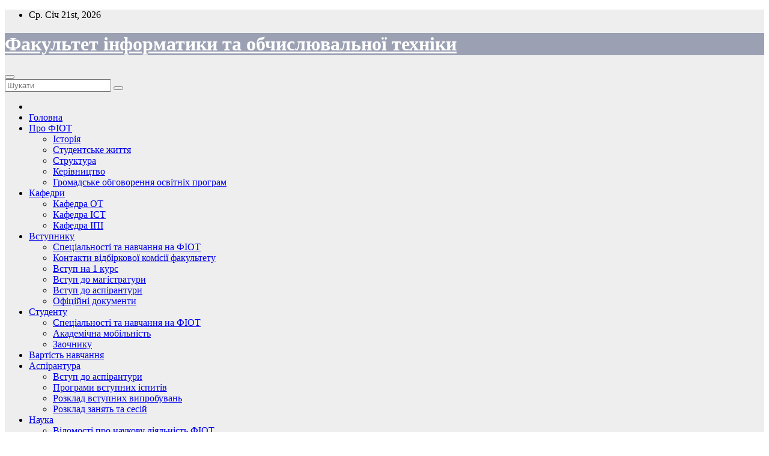

--- FILE ---
content_type: text/html; charset=UTF-8
request_url: http://fiot.kpi.ua/
body_size: 17499
content:
<!DOCTYPE html>
<html lang="uk">
<head>
<meta charset="UTF-8">
<meta name="viewport" content="width=device-width, initial-scale=1">
<link rel="profile" href="http://gmpg.org/xfn/11">
<title>Факультет інформатики та обчислювальної техніки</title>
<meta name='robots' content='max-image-preview:large' />
<link rel='dns-prefetch' href='//fonts.googleapis.com' />
<link rel="alternate" type="application/rss+xml" title="Факультет інформатики та обчислювальної техніки &raquo; стрічка" href="http://fiot.kpi.ua/?feed=rss2" />
<link rel="alternate" type="application/rss+xml" title="Факультет інформатики та обчислювальної техніки &raquo; Канал коментарів" href="http://fiot.kpi.ua/?feed=comments-rss2" />
<style id='wp-img-auto-sizes-contain-inline-css'>
img:is([sizes=auto i],[sizes^="auto," i]){contain-intrinsic-size:3000px 1500px}
/*# sourceURL=wp-img-auto-sizes-contain-inline-css */
</style>
<style id='wp-emoji-styles-inline-css'>

	img.wp-smiley, img.emoji {
		display: inline !important;
		border: none !important;
		box-shadow: none !important;
		height: 1em !important;
		width: 1em !important;
		margin: 0 0.07em !important;
		vertical-align: -0.1em !important;
		background: none !important;
		padding: 0 !important;
	}
/*# sourceURL=wp-emoji-styles-inline-css */
</style>
<style id='wp-block-library-inline-css'>
:root{--wp-block-synced-color:#7a00df;--wp-block-synced-color--rgb:122,0,223;--wp-bound-block-color:var(--wp-block-synced-color);--wp-editor-canvas-background:#ddd;--wp-admin-theme-color:#007cba;--wp-admin-theme-color--rgb:0,124,186;--wp-admin-theme-color-darker-10:#006ba1;--wp-admin-theme-color-darker-10--rgb:0,107,160.5;--wp-admin-theme-color-darker-20:#005a87;--wp-admin-theme-color-darker-20--rgb:0,90,135;--wp-admin-border-width-focus:2px}@media (min-resolution:192dpi){:root{--wp-admin-border-width-focus:1.5px}}.wp-element-button{cursor:pointer}:root .has-very-light-gray-background-color{background-color:#eee}:root .has-very-dark-gray-background-color{background-color:#313131}:root .has-very-light-gray-color{color:#eee}:root .has-very-dark-gray-color{color:#313131}:root .has-vivid-green-cyan-to-vivid-cyan-blue-gradient-background{background:linear-gradient(135deg,#00d084,#0693e3)}:root .has-purple-crush-gradient-background{background:linear-gradient(135deg,#34e2e4,#4721fb 50%,#ab1dfe)}:root .has-hazy-dawn-gradient-background{background:linear-gradient(135deg,#faaca8,#dad0ec)}:root .has-subdued-olive-gradient-background{background:linear-gradient(135deg,#fafae1,#67a671)}:root .has-atomic-cream-gradient-background{background:linear-gradient(135deg,#fdd79a,#004a59)}:root .has-nightshade-gradient-background{background:linear-gradient(135deg,#330968,#31cdcf)}:root .has-midnight-gradient-background{background:linear-gradient(135deg,#020381,#2874fc)}:root{--wp--preset--font-size--normal:16px;--wp--preset--font-size--huge:42px}.has-regular-font-size{font-size:1em}.has-larger-font-size{font-size:2.625em}.has-normal-font-size{font-size:var(--wp--preset--font-size--normal)}.has-huge-font-size{font-size:var(--wp--preset--font-size--huge)}.has-text-align-center{text-align:center}.has-text-align-left{text-align:left}.has-text-align-right{text-align:right}.has-fit-text{white-space:nowrap!important}#end-resizable-editor-section{display:none}.aligncenter{clear:both}.items-justified-left{justify-content:flex-start}.items-justified-center{justify-content:center}.items-justified-right{justify-content:flex-end}.items-justified-space-between{justify-content:space-between}.screen-reader-text{border:0;clip-path:inset(50%);height:1px;margin:-1px;overflow:hidden;padding:0;position:absolute;width:1px;word-wrap:normal!important}.screen-reader-text:focus{background-color:#ddd;clip-path:none;color:#444;display:block;font-size:1em;height:auto;left:5px;line-height:normal;padding:15px 23px 14px;text-decoration:none;top:5px;width:auto;z-index:100000}html :where(.has-border-color){border-style:solid}html :where([style*=border-top-color]){border-top-style:solid}html :where([style*=border-right-color]){border-right-style:solid}html :where([style*=border-bottom-color]){border-bottom-style:solid}html :where([style*=border-left-color]){border-left-style:solid}html :where([style*=border-width]){border-style:solid}html :where([style*=border-top-width]){border-top-style:solid}html :where([style*=border-right-width]){border-right-style:solid}html :where([style*=border-bottom-width]){border-bottom-style:solid}html :where([style*=border-left-width]){border-left-style:solid}html :where(img[class*=wp-image-]){height:auto;max-width:100%}:where(figure){margin:0 0 1em}html :where(.is-position-sticky){--wp-admin--admin-bar--position-offset:var(--wp-admin--admin-bar--height,0px)}@media screen and (max-width:600px){html :where(.is-position-sticky){--wp-admin--admin-bar--position-offset:0px}}

/*# sourceURL=wp-block-library-inline-css */
</style><style id='wp-block-paragraph-inline-css'>
.is-small-text{font-size:.875em}.is-regular-text{font-size:1em}.is-large-text{font-size:2.25em}.is-larger-text{font-size:3em}.has-drop-cap:not(:focus):first-letter{float:left;font-size:8.4em;font-style:normal;font-weight:100;line-height:.68;margin:.05em .1em 0 0;text-transform:uppercase}body.rtl .has-drop-cap:not(:focus):first-letter{float:none;margin-left:.1em}p.has-drop-cap.has-background{overflow:hidden}:root :where(p.has-background){padding:1.25em 2.375em}:where(p.has-text-color:not(.has-link-color)) a{color:inherit}p.has-text-align-left[style*="writing-mode:vertical-lr"],p.has-text-align-right[style*="writing-mode:vertical-rl"]{rotate:180deg}
/*# sourceURL=http://fiot.kpi.ua/wp-includes/blocks/paragraph/style.min.css */
</style>
<style id='global-styles-inline-css'>
:root{--wp--preset--aspect-ratio--square: 1;--wp--preset--aspect-ratio--4-3: 4/3;--wp--preset--aspect-ratio--3-4: 3/4;--wp--preset--aspect-ratio--3-2: 3/2;--wp--preset--aspect-ratio--2-3: 2/3;--wp--preset--aspect-ratio--16-9: 16/9;--wp--preset--aspect-ratio--9-16: 9/16;--wp--preset--color--black: #000000;--wp--preset--color--cyan-bluish-gray: #abb8c3;--wp--preset--color--white: #ffffff;--wp--preset--color--pale-pink: #f78da7;--wp--preset--color--vivid-red: #cf2e2e;--wp--preset--color--luminous-vivid-orange: #ff6900;--wp--preset--color--luminous-vivid-amber: #fcb900;--wp--preset--color--light-green-cyan: #7bdcb5;--wp--preset--color--vivid-green-cyan: #00d084;--wp--preset--color--pale-cyan-blue: #8ed1fc;--wp--preset--color--vivid-cyan-blue: #0693e3;--wp--preset--color--vivid-purple: #9b51e0;--wp--preset--gradient--vivid-cyan-blue-to-vivid-purple: linear-gradient(135deg,rgb(6,147,227) 0%,rgb(155,81,224) 100%);--wp--preset--gradient--light-green-cyan-to-vivid-green-cyan: linear-gradient(135deg,rgb(122,220,180) 0%,rgb(0,208,130) 100%);--wp--preset--gradient--luminous-vivid-amber-to-luminous-vivid-orange: linear-gradient(135deg,rgb(252,185,0) 0%,rgb(255,105,0) 100%);--wp--preset--gradient--luminous-vivid-orange-to-vivid-red: linear-gradient(135deg,rgb(255,105,0) 0%,rgb(207,46,46) 100%);--wp--preset--gradient--very-light-gray-to-cyan-bluish-gray: linear-gradient(135deg,rgb(238,238,238) 0%,rgb(169,184,195) 100%);--wp--preset--gradient--cool-to-warm-spectrum: linear-gradient(135deg,rgb(74,234,220) 0%,rgb(151,120,209) 20%,rgb(207,42,186) 40%,rgb(238,44,130) 60%,rgb(251,105,98) 80%,rgb(254,248,76) 100%);--wp--preset--gradient--blush-light-purple: linear-gradient(135deg,rgb(255,206,236) 0%,rgb(152,150,240) 100%);--wp--preset--gradient--blush-bordeaux: linear-gradient(135deg,rgb(254,205,165) 0%,rgb(254,45,45) 50%,rgb(107,0,62) 100%);--wp--preset--gradient--luminous-dusk: linear-gradient(135deg,rgb(255,203,112) 0%,rgb(199,81,192) 50%,rgb(65,88,208) 100%);--wp--preset--gradient--pale-ocean: linear-gradient(135deg,rgb(255,245,203) 0%,rgb(182,227,212) 50%,rgb(51,167,181) 100%);--wp--preset--gradient--electric-grass: linear-gradient(135deg,rgb(202,248,128) 0%,rgb(113,206,126) 100%);--wp--preset--gradient--midnight: linear-gradient(135deg,rgb(2,3,129) 0%,rgb(40,116,252) 100%);--wp--preset--font-size--small: 13px;--wp--preset--font-size--medium: 20px;--wp--preset--font-size--large: 36px;--wp--preset--font-size--x-large: 42px;--wp--preset--spacing--20: 0.44rem;--wp--preset--spacing--30: 0.67rem;--wp--preset--spacing--40: 1rem;--wp--preset--spacing--50: 1.5rem;--wp--preset--spacing--60: 2.25rem;--wp--preset--spacing--70: 3.38rem;--wp--preset--spacing--80: 5.06rem;--wp--preset--shadow--natural: 6px 6px 9px rgba(0, 0, 0, 0.2);--wp--preset--shadow--deep: 12px 12px 50px rgba(0, 0, 0, 0.4);--wp--preset--shadow--sharp: 6px 6px 0px rgba(0, 0, 0, 0.2);--wp--preset--shadow--outlined: 6px 6px 0px -3px rgb(255, 255, 255), 6px 6px rgb(0, 0, 0);--wp--preset--shadow--crisp: 6px 6px 0px rgb(0, 0, 0);}:root :where(.is-layout-flow) > :first-child{margin-block-start: 0;}:root :where(.is-layout-flow) > :last-child{margin-block-end: 0;}:root :where(.is-layout-flow) > *{margin-block-start: 24px;margin-block-end: 0;}:root :where(.is-layout-constrained) > :first-child{margin-block-start: 0;}:root :where(.is-layout-constrained) > :last-child{margin-block-end: 0;}:root :where(.is-layout-constrained) > *{margin-block-start: 24px;margin-block-end: 0;}:root :where(.is-layout-flex){gap: 24px;}:root :where(.is-layout-grid){gap: 24px;}body .is-layout-flex{display: flex;}.is-layout-flex{flex-wrap: wrap;align-items: center;}.is-layout-flex > :is(*, div){margin: 0;}body .is-layout-grid{display: grid;}.is-layout-grid > :is(*, div){margin: 0;}.has-black-color{color: var(--wp--preset--color--black) !important;}.has-cyan-bluish-gray-color{color: var(--wp--preset--color--cyan-bluish-gray) !important;}.has-white-color{color: var(--wp--preset--color--white) !important;}.has-pale-pink-color{color: var(--wp--preset--color--pale-pink) !important;}.has-vivid-red-color{color: var(--wp--preset--color--vivid-red) !important;}.has-luminous-vivid-orange-color{color: var(--wp--preset--color--luminous-vivid-orange) !important;}.has-luminous-vivid-amber-color{color: var(--wp--preset--color--luminous-vivid-amber) !important;}.has-light-green-cyan-color{color: var(--wp--preset--color--light-green-cyan) !important;}.has-vivid-green-cyan-color{color: var(--wp--preset--color--vivid-green-cyan) !important;}.has-pale-cyan-blue-color{color: var(--wp--preset--color--pale-cyan-blue) !important;}.has-vivid-cyan-blue-color{color: var(--wp--preset--color--vivid-cyan-blue) !important;}.has-vivid-purple-color{color: var(--wp--preset--color--vivid-purple) !important;}.has-black-background-color{background-color: var(--wp--preset--color--black) !important;}.has-cyan-bluish-gray-background-color{background-color: var(--wp--preset--color--cyan-bluish-gray) !important;}.has-white-background-color{background-color: var(--wp--preset--color--white) !important;}.has-pale-pink-background-color{background-color: var(--wp--preset--color--pale-pink) !important;}.has-vivid-red-background-color{background-color: var(--wp--preset--color--vivid-red) !important;}.has-luminous-vivid-orange-background-color{background-color: var(--wp--preset--color--luminous-vivid-orange) !important;}.has-luminous-vivid-amber-background-color{background-color: var(--wp--preset--color--luminous-vivid-amber) !important;}.has-light-green-cyan-background-color{background-color: var(--wp--preset--color--light-green-cyan) !important;}.has-vivid-green-cyan-background-color{background-color: var(--wp--preset--color--vivid-green-cyan) !important;}.has-pale-cyan-blue-background-color{background-color: var(--wp--preset--color--pale-cyan-blue) !important;}.has-vivid-cyan-blue-background-color{background-color: var(--wp--preset--color--vivid-cyan-blue) !important;}.has-vivid-purple-background-color{background-color: var(--wp--preset--color--vivid-purple) !important;}.has-black-border-color{border-color: var(--wp--preset--color--black) !important;}.has-cyan-bluish-gray-border-color{border-color: var(--wp--preset--color--cyan-bluish-gray) !important;}.has-white-border-color{border-color: var(--wp--preset--color--white) !important;}.has-pale-pink-border-color{border-color: var(--wp--preset--color--pale-pink) !important;}.has-vivid-red-border-color{border-color: var(--wp--preset--color--vivid-red) !important;}.has-luminous-vivid-orange-border-color{border-color: var(--wp--preset--color--luminous-vivid-orange) !important;}.has-luminous-vivid-amber-border-color{border-color: var(--wp--preset--color--luminous-vivid-amber) !important;}.has-light-green-cyan-border-color{border-color: var(--wp--preset--color--light-green-cyan) !important;}.has-vivid-green-cyan-border-color{border-color: var(--wp--preset--color--vivid-green-cyan) !important;}.has-pale-cyan-blue-border-color{border-color: var(--wp--preset--color--pale-cyan-blue) !important;}.has-vivid-cyan-blue-border-color{border-color: var(--wp--preset--color--vivid-cyan-blue) !important;}.has-vivid-purple-border-color{border-color: var(--wp--preset--color--vivid-purple) !important;}.has-vivid-cyan-blue-to-vivid-purple-gradient-background{background: var(--wp--preset--gradient--vivid-cyan-blue-to-vivid-purple) !important;}.has-light-green-cyan-to-vivid-green-cyan-gradient-background{background: var(--wp--preset--gradient--light-green-cyan-to-vivid-green-cyan) !important;}.has-luminous-vivid-amber-to-luminous-vivid-orange-gradient-background{background: var(--wp--preset--gradient--luminous-vivid-amber-to-luminous-vivid-orange) !important;}.has-luminous-vivid-orange-to-vivid-red-gradient-background{background: var(--wp--preset--gradient--luminous-vivid-orange-to-vivid-red) !important;}.has-very-light-gray-to-cyan-bluish-gray-gradient-background{background: var(--wp--preset--gradient--very-light-gray-to-cyan-bluish-gray) !important;}.has-cool-to-warm-spectrum-gradient-background{background: var(--wp--preset--gradient--cool-to-warm-spectrum) !important;}.has-blush-light-purple-gradient-background{background: var(--wp--preset--gradient--blush-light-purple) !important;}.has-blush-bordeaux-gradient-background{background: var(--wp--preset--gradient--blush-bordeaux) !important;}.has-luminous-dusk-gradient-background{background: var(--wp--preset--gradient--luminous-dusk) !important;}.has-pale-ocean-gradient-background{background: var(--wp--preset--gradient--pale-ocean) !important;}.has-electric-grass-gradient-background{background: var(--wp--preset--gradient--electric-grass) !important;}.has-midnight-gradient-background{background: var(--wp--preset--gradient--midnight) !important;}.has-small-font-size{font-size: var(--wp--preset--font-size--small) !important;}.has-medium-font-size{font-size: var(--wp--preset--font-size--medium) !important;}.has-large-font-size{font-size: var(--wp--preset--font-size--large) !important;}.has-x-large-font-size{font-size: var(--wp--preset--font-size--x-large) !important;}
/*# sourceURL=global-styles-inline-css */
</style>

<style id='classic-theme-styles-inline-css'>
/*! This file is auto-generated */
.wp-block-button__link{color:#fff;background-color:#32373c;border-radius:9999px;box-shadow:none;text-decoration:none;padding:calc(.667em + 2px) calc(1.333em + 2px);font-size:1.125em}.wp-block-file__button{background:#32373c;color:#fff;text-decoration:none}
/*# sourceURL=/wp-includes/css/classic-themes.min.css */
</style>
<link rel='stylesheet' id='newsup-fonts-css' href='//fonts.googleapis.com/css?family=Montserrat%3A400%2C500%2C700%2C800%7CWork%2BSans%3A300%2C400%2C500%2C600%2C700%2C800%2C900%26display%3Dswap&#038;subset=latin%2Clatin-ext' media='all' />
<link rel='stylesheet' id='bootstrap-css' href='http://fiot.kpi.ua/wp-content/themes/newsup/css/bootstrap.css?ver=6.9' media='all' />
<link rel='stylesheet' id='newsup-style-css' href='http://fiot.kpi.ua/wp-content/themes/newsup/style.css?ver=6.9' media='all' />
<link rel='stylesheet' id='newsup-default-css' href='http://fiot.kpi.ua/wp-content/themes/newsup/css/colors/default.css?ver=6.9' media='all' />
<link rel='stylesheet' id='font-awesome-5-all-css' href='http://fiot.kpi.ua/wp-content/themes/newsup/css/font-awesome/css/all.min.css?ver=6.9' media='all' />
<link rel='stylesheet' id='font-awesome-4-shim-css' href='http://fiot.kpi.ua/wp-content/themes/newsup/css/font-awesome/css/v4-shims.min.css?ver=6.9' media='all' />
<link rel='stylesheet' id='owl-carousel-css' href='http://fiot.kpi.ua/wp-content/themes/newsup/css/owl.carousel.css?ver=6.9' media='all' />
<link rel='stylesheet' id='smartmenus-css' href='http://fiot.kpi.ua/wp-content/themes/newsup/css/jquery.smartmenus.bootstrap.css?ver=6.9' media='all' />
<link rel='stylesheet' id='newsup-custom-css-css' href='http://fiot.kpi.ua/wp-content/themes/newsup/inc/ansar/customize/css/customizer.css?ver=1.0' media='all' />
<script src="http://fiot.kpi.ua/wp-includes/js/jquery/jquery.min.js?ver=3.7.1" id="jquery-core-js"></script>
<script src="http://fiot.kpi.ua/wp-includes/js/jquery/jquery-migrate.min.js?ver=3.4.1" id="jquery-migrate-js"></script>
<script src="http://fiot.kpi.ua/wp-content/themes/newsup/js/navigation.js?ver=6.9" id="newsup-navigation-js"></script>
<script src="http://fiot.kpi.ua/wp-content/themes/newsup/js/bootstrap.js?ver=6.9" id="bootstrap-js"></script>
<script src="http://fiot.kpi.ua/wp-content/themes/newsup/js/owl.carousel.min.js?ver=6.9" id="owl-carousel-min-js"></script>
<script src="http://fiot.kpi.ua/wp-content/themes/newsup/js/jquery.smartmenus.js?ver=6.9" id="smartmenus-js-js"></script>
<script src="http://fiot.kpi.ua/wp-content/themes/newsup/js/jquery.smartmenus.bootstrap.js?ver=6.9" id="bootstrap-smartmenus-js-js"></script>
<script src="http://fiot.kpi.ua/wp-content/themes/newsup/js/jquery.marquee.js?ver=6.9" id="newsup-marquee-js-js"></script>
<script src="http://fiot.kpi.ua/wp-content/themes/newsup/js/main.js?ver=6.9" id="newsup-main-js-js"></script>
<link rel="https://api.w.org/" href="http://fiot.kpi.ua/index.php?rest_route=/" /><link rel="EditURI" type="application/rsd+xml" title="RSD" href="http://fiot.kpi.ua/xmlrpc.php?rsd" />
<meta name="generator" content="WordPress 6.9" />
 
<style type="text/css" id="custom-background-css">
    .wrapper { background-color: #eee; }
</style>
    <style type="text/css">
            body .site-title a,
        body .site-description {
            color: #fff;
        }

        .site-branding-text .site-title a {
                font-size: px;
            }

            @media only screen and (max-width: 640px) {
                .site-branding-text .site-title a {
                    font-size: 40px;

                }
            }

            @media only screen and (max-width: 375px) {
                .site-branding-text .site-title a {
                    font-size: 32px;

                }
            }

        </style>
    </head>
<body class="home blog wp-embed-responsive wp-theme-newsup hfeed ta-hide-date-author-in-list" >
<div id="page" class="site">
<a class="skip-link screen-reader-text" href="#content">
Перейти до вмісту</a>
  <div class="wrapper" id="custom-background-css">
    <header class="mg-headwidget">
      <!--==================== TOP BAR ====================-->
      <div class="mg-head-detail hidden-xs">
    <div class="container-fluid">
        <div class="row align-items-center">
            <div class="col-md-6 col-xs-12">
                <ul class="info-left">
                                <li>Ср. Січ 21st, 2026                 <span  id="time" class="time"></span>
                        </li>
                        </ul>
            </div>
            <div class="col-md-6 col-xs-12">
                <ul class="mg-social info-right">
                                    </ul>
            </div>
        </div>
    </div>
</div>
      <div class="clearfix"></div>

      
      <div class="mg-nav-widget-area-back" style='background-image: url("http://fiot.kpi.ua/wp-content/themes/newsup/images/head-back.jpg" );'>
                <div class="overlay">
          <div class="inner"  style="background-color:rgba(32,47,91,0.4);" > 
              <div class="container-fluid">
                  <div class="mg-nav-widget-area">
                    <div class="row align-items-center">
                      <div class="col-md-3 text-center-xs">
                        <div class="navbar-header">
                          <div class="site-logo">
                                                      </div>
                          <div class="site-branding-text ">
                                                            <h1 class="site-title"><a href="http://fiot.kpi.ua/" rel="home">Факультет інформатики та обчислювальної техніки</a></h1>
                                                            <p class="site-description"></p>
                          </div>    
                        </div>
                      </div>
                                          </div>
                  </div>
              </div>
          </div>
        </div>
      </div>
    <div class="mg-menu-full">
      <nav class="navbar navbar-expand-lg navbar-wp">
        <div class="container-fluid">
          <!-- Right nav -->
          <div class="m-header align-items-center">
                            <a class="mobilehomebtn" href="http://fiot.kpi.ua"><span class="fa-solid fa-house-chimney"></span></a>
              <!-- navbar-toggle -->
              <button class="navbar-toggler mx-auto" type="button" data-toggle="collapse" data-target="#navbar-wp" aria-controls="navbarSupportedContent" aria-expanded="false" aria-label="Перемкнути навігацію">
                <span class="burger">
                  <span class="burger-line"></span>
                  <span class="burger-line"></span>
                  <span class="burger-line"></span>
                </span>
              </button>
              <!-- /navbar-toggle -->
                          <div class="dropdown show mg-search-box pr-2">
                <a class="dropdown-toggle msearch ml-auto" href="#" role="button" id="dropdownMenuLink" data-toggle="dropdown" aria-haspopup="true" aria-expanded="false">
                <i class="fas fa-search"></i>
                </a> 
                <div class="dropdown-menu searchinner" aria-labelledby="dropdownMenuLink">
                    <form role="search" method="get" id="searchform" action="http://fiot.kpi.ua/">
  <div class="input-group">
    <input type="search" class="form-control" placeholder="Шукати" value="" name="s" />
    <span class="input-group-btn btn-default">
    <button type="submit" class="btn"> <i class="fas fa-search"></i> </button>
    </span> </div>
</form>                </div>
            </div>
                  <a href="#" target="_blank" class="btn-bell btn-theme mx-2"><i class="fa fa-bell"></i></a>
                      
          </div>
          <!-- /Right nav --> 
          <div class="collapse navbar-collapse" id="navbar-wp">
            <div class="d-md-block">
              <ul id="menu-menu-1" class="nav navbar-nav mr-auto "><li class="active home"><a class="homebtn" href="http://fiot.kpi.ua"><span class='fa-solid fa-house-chimney'></span></a></li><li id="menu-item-7452" class="menu-item menu-item-type-custom menu-item-object-custom current-menu-item current_page_item menu-item-home menu-item-7452 active"><a class="nav-link" title="Головна" href="http://fiot.kpi.ua/">Головна</a></li>
<li id="menu-item-7453" class="menu-item menu-item-type-post_type menu-item-object-page menu-item-has-children menu-item-7453 dropdown"><a class="nav-link" title="Про ФІОТ" href="http://fiot.kpi.ua/?page_id=2" data-toggle="dropdown" class="dropdown-toggle">Про ФІОТ </a>
<ul role="menu" class=" dropdown-menu">
	<li id="menu-item-7454" class="menu-item menu-item-type-post_type menu-item-object-page menu-item-7454"><a class="dropdown-item" title="Історія" href="http://fiot.kpi.ua/?page_id=55">Історія</a></li>
	<li id="menu-item-7455" class="menu-item menu-item-type-post_type menu-item-object-page menu-item-7455"><a class="dropdown-item" title="Студентське життя" href="http://fiot.kpi.ua/?page_id=7032">Студентське життя</a></li>
	<li id="menu-item-7456" class="menu-item menu-item-type-post_type menu-item-object-page menu-item-7456"><a class="dropdown-item" title="Структура" href="http://fiot.kpi.ua/?page_id=60">Структура</a></li>
	<li id="menu-item-7457" class="menu-item menu-item-type-post_type menu-item-object-page menu-item-7457"><a class="dropdown-item" title="Керівництво" href="http://fiot.kpi.ua/?page_id=1504">Керівництво</a></li>
	<li id="menu-item-9711" class="menu-item menu-item-type-post_type menu-item-object-page menu-item-9711"><a class="dropdown-item" title="Громадське обговорення освітніх програм" href="http://fiot.kpi.ua/?page_id=9704">Громадське обговорення освітніх програм</a></li>
</ul>
</li>
<li id="menu-item-7459" class="menu-item menu-item-type-post_type menu-item-object-page menu-item-has-children menu-item-7459 dropdown"><a class="nav-link" title="Кафедри" href="http://fiot.kpi.ua/?page_id=3486" data-toggle="dropdown" class="dropdown-toggle">Кафедри </a>
<ul role="menu" class=" dropdown-menu">
	<li id="menu-item-7460" class="menu-item menu-item-type-post_type menu-item-object-page menu-item-7460"><a class="dropdown-item" title="Кафедра ОТ" href="http://fiot.kpi.ua/?page_id=70">Кафедра ОТ</a></li>
	<li id="menu-item-7462" class="menu-item menu-item-type-post_type menu-item-object-page menu-item-7462"><a class="dropdown-item" title="Кафедра ІСТ" href="http://fiot.kpi.ua/?page_id=72">Кафедра ІСТ</a></li>
	<li id="menu-item-7463" class="menu-item menu-item-type-post_type menu-item-object-page menu-item-7463"><a class="dropdown-item" title="Кафедра ІПІ" href="http://fiot.kpi.ua/?page_id=76">Кафедра ІПІ</a></li>
</ul>
</li>
<li id="menu-item-7464" class="menu-item menu-item-type-post_type menu-item-object-page menu-item-has-children menu-item-7464 dropdown"><a class="nav-link" title="Вступнику" href="http://fiot.kpi.ua/?page_id=3502" data-toggle="dropdown" class="dropdown-toggle">Вступнику </a>
<ul role="menu" class=" dropdown-menu">
	<li id="menu-item-7469" class="menu-item menu-item-type-post_type menu-item-object-page menu-item-7469"><a class="dropdown-item" title="Спеціальності та навчання на ФІОТ" href="http://fiot.kpi.ua/?page_id=57">Спеціальності та навчання на ФІОТ</a></li>
	<li id="menu-item-9197" class="menu-item menu-item-type-post_type menu-item-object-page menu-item-9197"><a class="dropdown-item" title="Контакти відбіркової комісії факультету" href="http://fiot.kpi.ua/?page_id=9195">Контакти відбіркової комісії факультету</a></li>
	<li id="menu-item-7465" class="menu-item menu-item-type-post_type menu-item-object-page menu-item-7465"><a class="dropdown-item" title="Вступ на 1 курс" href="http://fiot.kpi.ua/?page_id=7023">Вступ на 1 курс</a></li>
	<li id="menu-item-7466" class="menu-item menu-item-type-post_type menu-item-object-page menu-item-7466"><a class="dropdown-item" title="Вступ до магістратури" href="http://fiot.kpi.ua/?page_id=7025">Вступ до магістратури</a></li>
	<li id="menu-item-7467" class="menu-item menu-item-type-post_type menu-item-object-page menu-item-7467"><a class="dropdown-item" title="Вступ до аспірантури" href="http://fiot.kpi.ua/?page_id=7285">Вступ до аспірантури</a></li>
	<li id="menu-item-7468" class="menu-item menu-item-type-post_type menu-item-object-page menu-item-7468"><a class="dropdown-item" title="Офіційні документи" href="http://fiot.kpi.ua/?page_id=7101">Офіційні документи</a></li>
</ul>
</li>
<li id="menu-item-7472" class="menu-item menu-item-type-post_type menu-item-object-page menu-item-has-children menu-item-7472 dropdown"><a class="nav-link" title="Студенту" href="http://fiot.kpi.ua/?page_id=3487" data-toggle="dropdown" class="dropdown-toggle">Студенту </a>
<ul role="menu" class=" dropdown-menu">
	<li id="menu-item-10649" class="menu-item menu-item-type-post_type menu-item-object-page menu-item-10649"><a class="dropdown-item" title="Спеціальності та навчання на ФІОТ" href="http://fiot.kpi.ua/?page_id=57">Спеціальності та навчання на ФІОТ</a></li>
	<li id="menu-item-11384" class="menu-item menu-item-type-post_type menu-item-object-page menu-item-11384"><a class="dropdown-item" title="Академічна мобільність" href="http://fiot.kpi.ua/?page_id=11383">Академічна мобільність</a></li>
	<li id="menu-item-7473" class="menu-item menu-item-type-post_type menu-item-object-page menu-item-7473"><a class="dropdown-item" title="Заочнику" href="http://fiot.kpi.ua/?page_id=391">Заочнику</a></li>
</ul>
</li>
<li id="menu-item-10416" class="menu-item menu-item-type-post_type menu-item-object-page menu-item-10416"><a class="nav-link" title="Вартість навчання" href="http://fiot.kpi.ua/?page_id=10412">Вартість навчання</a></li>
<li id="menu-item-8892" class="menu-item menu-item-type-post_type menu-item-object-page menu-item-has-children menu-item-8892 dropdown"><a class="nav-link" title="Аспірантура" href="http://fiot.kpi.ua/?page_id=7928" data-toggle="dropdown" class="dropdown-toggle">Аспірантура </a>
<ul role="menu" class=" dropdown-menu">
	<li id="menu-item-8895" class="menu-item menu-item-type-post_type menu-item-object-page menu-item-8895"><a class="dropdown-item" title="Вступ до аспірантури" href="http://fiot.kpi.ua/?page_id=7285">Вступ до аспірантури</a></li>
	<li id="menu-item-8896" class="menu-item menu-item-type-post_type menu-item-object-page menu-item-8896"><a class="dropdown-item" title="Програми вступних іспитів" href="http://fiot.kpi.ua/?page_id=8443">Програми вступних іспитів</a></li>
	<li id="menu-item-8897" class="menu-item menu-item-type-post_type menu-item-object-page menu-item-8897"><a class="dropdown-item" title="Розклад вступних випробувань" href="http://fiot.kpi.ua/?page_id=8508">Розклад вступних випробувань</a></li>
	<li id="menu-item-8898" class="menu-item menu-item-type-post_type menu-item-object-page menu-item-8898"><a class="dropdown-item" title="Розклад занять та сесій" href="http://fiot.kpi.ua/?page_id=8445">Розклад занять та сесій</a></li>
</ul>
</li>
<li id="menu-item-7475" class="menu-item menu-item-type-post_type menu-item-object-page menu-item-has-children menu-item-7475 dropdown"><a class="nav-link" title="Наука" href="http://fiot.kpi.ua/?page_id=3488" data-toggle="dropdown" class="dropdown-toggle">Наука </a>
<ul role="menu" class=" dropdown-menu">
	<li id="menu-item-8891" class="menu-item menu-item-type-post_type menu-item-object-page menu-item-8891"><a class="dropdown-item" title="Відомості про наукову діяльність ФІОТ" href="http://fiot.kpi.ua/?page_id=8447">Відомості про наукову діяльність ФІОТ</a></li>
	<li id="menu-item-8899" class="menu-item menu-item-type-post_type menu-item-object-page menu-item-8899"><a class="dropdown-item" title="Наукометричні показники науковців" href="http://fiot.kpi.ua/?page_id=8449">Наукометричні показники науковців</a></li>
	<li id="menu-item-8900" class="menu-item menu-item-type-post_type menu-item-object-page menu-item-8900"><a class="dropdown-item" title="Організація наукового простору науковців" href="http://fiot.kpi.ua/?page_id=8451">Організація наукового простору науковців</a></li>
	<li id="menu-item-8901" class="menu-item menu-item-type-post_type menu-item-object-page menu-item-8901"><a class="dropdown-item" title="Перелік рекомендованих наукових журналів для публікацій" href="http://fiot.kpi.ua/?page_id=8453">Перелік рекомендованих наукових журналів для публікацій</a></li>
	<li id="menu-item-8903" class="menu-item menu-item-type-post_type menu-item-object-page menu-item-8903"><a class="dropdown-item" title="Бібліотека  наукових публікацій ФІОТ в міжнародних виданнях" href="http://fiot.kpi.ua/?page_id=8457">Бібліотека  наукових публікацій ФІОТ в міжнародних виданнях</a></li>
	<li id="menu-item-8902" class="menu-item menu-item-type-post_type menu-item-object-page menu-item-8902"><a class="dropdown-item" title="Перелік рекомендованих конференцій" href="http://fiot.kpi.ua/?page_id=8455">Перелік рекомендованих конференцій</a></li>
	<li id="menu-item-8893" class="menu-item menu-item-type-post_type menu-item-object-page menu-item-has-children menu-item-8893 dropdown"><a class="dropdown-item" title="Міжнародні проекти" href="http://fiot.kpi.ua/?page_id=8463">Міжнародні проекти</a>
	<ul role="menu" class=" dropdown-menu">
		<li id="menu-item-8894" class="menu-item menu-item-type-post_type menu-item-object-page menu-item-8894"><a class="dropdown-item" title="MASTIS" href="http://fiot.kpi.ua/?page_id=8853">MASTIS</a></li>
	</ul>
</li>
	<li id="menu-item-8904" class="menu-item menu-item-type-post_type menu-item-object-page menu-item-8904"><a class="dropdown-item" title="Науково-дослідні роботи" href="http://fiot.kpi.ua/?page_id=8459">Науково-дослідні роботи</a></li>
	<li id="menu-item-8906" class="menu-item menu-item-type-post_type menu-item-object-page menu-item-8906"><a class="dropdown-item" title="Звіти про наукову роботу ФІОТ" href="http://fiot.kpi.ua/?page_id=8465">Звіти про наукову роботу ФІОТ</a></li>
</ul>
</li>
<li id="menu-item-7476" class="menu-item menu-item-type-post_type menu-item-object-page menu-item-7476"><a class="nav-link" title="Контакти" href="http://fiot.kpi.ua/?page_id=16">Контакти</a></li>
<li id="menu-item-7477" class="menu-item menu-item-type-post_type menu-item-object-page menu-item-7477"><a class="nav-link" title="Е-кампус" href="http://fiot.kpi.ua/?page_id=4224">Е-кампус</a></li>
<li id="menu-item-9421" class="menu-item menu-item-type-post_type menu-item-object-page menu-item-9421"><a class="nav-link" title="Наші партнери" href="http://fiot.kpi.ua/?page_id=9405">Наші партнери</a></li>
<li id="menu-item-12108" class="menu-item menu-item-type-post_type menu-item-object-page menu-item-12108"><a class="nav-link" title="Про факультет інформатики та обчислювальної техніки КПІ" href="http://fiot.kpi.ua/?page_id=12105">Про факультет інформатики та обчислювальної техніки КПІ</a></li>
</ul>            </div>      
          </div>
          <!-- Right nav -->
          <div class="desk-header d-lg-flex pl-3 ml-auto my-2 my-lg-0 position-relative align-items-center">
                        <div class="dropdown show mg-search-box pr-2">
                <a class="dropdown-toggle msearch ml-auto" href="#" role="button" id="dropdownMenuLink" data-toggle="dropdown" aria-haspopup="true" aria-expanded="false">
                <i class="fas fa-search"></i>
                </a> 
                <div class="dropdown-menu searchinner" aria-labelledby="dropdownMenuLink">
                    <form role="search" method="get" id="searchform" action="http://fiot.kpi.ua/">
  <div class="input-group">
    <input type="search" class="form-control" placeholder="Шукати" value="" name="s" />
    <span class="input-group-btn btn-default">
    <button type="submit" class="btn"> <i class="fas fa-search"></i> </button>
    </span> </div>
</form>                </div>
            </div>
                  <a href="#" target="_blank" class="btn-bell btn-theme mx-2"><i class="fa fa-bell"></i></a>
                  </div>
          <!-- /Right nav -->
      </div>
      </nav> <!-- /Navigation -->
    </div>
</header>
<div class="clearfix"></div> <section class="mg-tpt-tag-area"><div class="container-fluid"><div class="mg-tpt-txnlst clearfix"><strong>Кращі позначки</strong><ul><li><a href="http://fiot.kpi.ua/?tag=%d1%81%d1%82%d1%83%d0%b4%d0%b5%d0%bd%d1%82%d0%b0%d0%bc">студентам</a></li><li><a href="http://fiot.kpi.ua/?tag=%d0%b2%d0%b8%d0%ba%d0%bb%d0%b0%d0%b4%d0%b0%d1%87%d0%b0%d0%bc">викладачам</a></li><li><a href="http://fiot.kpi.ua/?tag=%d0%b2%d1%81%d1%82%d1%83%d0%bf-%d0%bd%d0%b0-5-%d0%ba%d1%83%d1%80%d1%81">вступ на 5 курс</a></li><li><a href="http://fiot.kpi.ua/?tag=%d1%81%d0%bf%d1%96%d0%b2%d1%80%d0%be%d0%b1%d1%96%d1%82%d0%bd%d0%b8%d0%ba%d0%b0%d0%bc">співробітникам</a></li><li><a href="http://fiot.kpi.ua/?tag=1-%d0%ba%d1%83%d1%80%d1%81">1 курс</a></li><li><a href="http://fiot.kpi.ua/?tag=%d0%b0%d0%b1%d1%96%d1%82%d1%83%d1%80%d1%96%d1%94%d0%bd%d1%82%d0%b0%d0%bc">абітурієнтам</a></li><li><a href="http://fiot.kpi.ua/?tag=%d0%b2%d0%b8%d0%bf%d1%83%d1%81%d0%ba%d0%bd%d0%b8%d0%ba%d0%b0%d0%bc">випускникам</a></li></ul></div></div></section>            <section class="mg-latest-news-sec"> 
                                    <div class="container-fluid">
                        <div class="mg-latest-news">
                            <div class="bn_title">
                                <h2 class="title">
                                                                            Останній запис<span></span>
                                                                    </h2>
                            </div>
                             
                            <div class="mg-latest-news-slider marquee">
                                                                    <a href="http://fiot.kpi.ua/?p=12654">
                                            <span>Графік додаткової сесії кафедри ІПІ</span>
                                            </a>
                                                                                <a href="http://fiot.kpi.ua/?p=12651">
                                            <span>Графік додаткової сесії кафедри ОТ</span>
                                            </a>
                                                                                <a href="http://fiot.kpi.ua/?p=12645">
                                            <span>Графік додаткової сесії кафедри ІСТ</span>
                                            </a>
                                                                                <a href="http://fiot.kpi.ua/?p=12641">
                                            <span>АбітФест ФІОТ</span>
                                            </a>
                                                                                <a href="http://fiot.kpi.ua/?p=12636">
                                            <span>Конференція трудового колективу ФІОТ 2025</span>
                                            </a>
                                                                    </div>
                        </div>
                    </div>
                    <!-- Excluive line END -->
                </section>                    <section class="mg-fea-area">
                                    <div class="overlay">
                        <div class="container-fluid">
                            <div class="row">
                                <div class="col-md-8">
                                    <div id="homemain"class="homemain owl-carousel"> 
                                            <div class="item">
        <div class="mg-blog-post lg back-img" 
                        style="background-image: url('http://fiot.kpi.ua/wp-content/uploads/2026/01/2477462.jpg');"
            >
            <a class="link-div" href="http://fiot.kpi.ua/?p=12654"> </a>
            <article class="bottom">
                <span class="post-form"><i class="fas fa-camera"></i></span><div class="mg-blog-category"><a class="newsup-categories category-color-1" href="http://fiot.kpi.ua/?cat=2" alt="Переглянути всі записи в Новини"> 
                                 Новини
                             </a><a class="newsup-categories category-color-1" href="http://fiot.kpi.ua/?cat=3" alt="Переглянути всі записи в Оголошення"> 
                                 Оголошення
                             </a></div> 
                <h4 class="title"> <a href="http://fiot.kpi.ua/?p=12654">Графік додаткової сесії кафедри ІПІ</a></h4>
                        <div class="mg-blog-meta"> 
                    <span class="mg-blog-date"><i class="fas fa-clock"></i>
            <a href="http://fiot.kpi.ua/?m=202601">
                13.01.2026            </a>
        </span>
            <a class="auth" href="http://fiot.kpi.ua/?author=1">
            <i class="fas fa-user-circle"></i>Admin        </a>
            </div> 
                </article>
        </div>
    </div>
        <div class="item">
        <div class="mg-blog-post lg back-img" 
                        style="background-image: url('http://fiot.kpi.ua/wp-content/uploads/2025/12/WhatsApp-Image-2022-04-05-at-11.24.53.jpeg');"
            >
            <a class="link-div" href="http://fiot.kpi.ua/?p=12651"> </a>
            <article class="bottom">
                <span class="post-form"><i class="fas fa-camera"></i></span><div class="mg-blog-category"><a class="newsup-categories category-color-1" href="http://fiot.kpi.ua/?cat=2" alt="Переглянути всі записи в Новини"> 
                                 Новини
                             </a><a class="newsup-categories category-color-1" href="http://fiot.kpi.ua/?cat=3" alt="Переглянути всі записи в Оголошення"> 
                                 Оголошення
                             </a></div> 
                <h4 class="title"> <a href="http://fiot.kpi.ua/?p=12651">Графік додаткової сесії кафедри ОТ</a></h4>
                        <div class="mg-blog-meta"> 
                    <span class="mg-blog-date"><i class="fas fa-clock"></i>
            <a href="http://fiot.kpi.ua/?m=202601">
                08.01.2026            </a>
        </span>
            <a class="auth" href="http://fiot.kpi.ua/?author=1">
            <i class="fas fa-user-circle"></i>Admin        </a>
            </div> 
                </article>
        </div>
    </div>
        <div class="item">
        <div class="mg-blog-post lg back-img" 
                        style="background-image: url('http://fiot.kpi.ua/wp-content/uploads/2026/01/unnamed.jpg');"
            >
            <a class="link-div" href="http://fiot.kpi.ua/?p=12645"> </a>
            <article class="bottom">
                <span class="post-form"><i class="fas fa-camera"></i></span><div class="mg-blog-category"><a class="newsup-categories category-color-1" href="http://fiot.kpi.ua/?cat=3" alt="Переглянути всі записи в Оголошення"> 
                                 Оголошення
                             </a><a class="newsup-categories category-color-1" href="http://fiot.kpi.ua/?cat=425" alt="Переглянути всі записи в студентам"> 
                                 студентам
                             </a></div> 
                <h4 class="title"> <a href="http://fiot.kpi.ua/?p=12645">Графік додаткової сесії кафедри ІСТ</a></h4>
                        <div class="mg-blog-meta"> 
                    <span class="mg-blog-date"><i class="fas fa-clock"></i>
            <a href="http://fiot.kpi.ua/?m=202601">
                06.01.2026            </a>
        </span>
            <a class="auth" href="http://fiot.kpi.ua/?author=1">
            <i class="fas fa-user-circle"></i>Admin        </a>
            </div> 
                </article>
        </div>
    </div>
        <div class="item">
        <div class="mg-blog-post lg back-img" 
                        style="background-image: url('http://fiot.kpi.ua/wp-content/uploads/2025/12/WhatsApp-Image-2022-04-05-at-11.24.53.jpeg');"
            >
            <a class="link-div" href="http://fiot.kpi.ua/?p=12641"> </a>
            <article class="bottom">
                <span class="post-form"><i class="fas fa-camera"></i></span><div class="mg-blog-category"><a class="newsup-categories category-color-1" href="http://fiot.kpi.ua/?cat=465" alt="Переглянути всі записи в Вступ на 1 курс"> 
                                 Вступ на 1 курс
                             </a><a class="newsup-categories category-color-1" href="http://fiot.kpi.ua/?cat=464" alt="Переглянути всі записи в Вступ на 5 курс"> 
                                 Вступ на 5 курс
                             </a><a class="newsup-categories category-color-1" href="http://fiot.kpi.ua/?cat=2" alt="Переглянути всі записи в Новини"> 
                                 Новини
                             </a><a class="newsup-categories category-color-1" href="http://fiot.kpi.ua/?cat=3" alt="Переглянути всі записи в Оголошення"> 
                                 Оголошення
                             </a><a class="newsup-categories category-color-1" href="http://fiot.kpi.ua/?cat=478" alt="Переглянути всі записи в Події"> 
                                 Події
                             </a></div> 
                <h4 class="title"> <a href="http://fiot.kpi.ua/?p=12641">АбітФест ФІОТ</a></h4>
                        <div class="mg-blog-meta"> 
                    <span class="mg-blog-date"><i class="fas fa-clock"></i>
            <a href="http://fiot.kpi.ua/?m=202512">
                16.12.2025            </a>
        </span>
            <a class="auth" href="http://fiot.kpi.ua/?author=1">
            <i class="fas fa-user-circle"></i>Admin        </a>
            </div> 
                </article>
        </div>
    </div>
        <div class="item">
        <div class="mg-blog-post lg back-img" 
                        style="background-image: url('http://fiot.kpi.ua/wp-content/uploads/2023/03/1870.jpg');"
            >
            <a class="link-div" href="http://fiot.kpi.ua/?p=12636"> </a>
            <article class="bottom">
                <span class="post-form"><i class="fas fa-camera"></i></span><div class="mg-blog-category"><a class="newsup-categories category-color-1" href="http://fiot.kpi.ua/?cat=2" alt="Переглянути всі записи в Новини"> 
                                 Новини
                             </a><a class="newsup-categories category-color-1" href="http://fiot.kpi.ua/?cat=3" alt="Переглянути всі записи в Оголошення"> 
                                 Оголошення
                             </a><a class="newsup-categories category-color-1" href="http://fiot.kpi.ua/?cat=478" alt="Переглянути всі записи в Події"> 
                                 Події
                             </a></div> 
                <h4 class="title"> <a href="http://fiot.kpi.ua/?p=12636">Конференція трудового колективу ФІОТ 2025</a></h4>
                        <div class="mg-blog-meta"> 
                    <span class="mg-blog-date"><i class="fas fa-clock"></i>
            <a href="http://fiot.kpi.ua/?m=202512">
                10.12.2025            </a>
        </span>
            <a class="auth" href="http://fiot.kpi.ua/?author=1">
            <i class="fas fa-user-circle"></i>Admin        </a>
            </div> 
                </article>
        </div>
    </div>
                                        </div>
                                </div>
                                 
        <div class="col-md-4 top-right-area">
            <div id="exTab2" >
                <ul class="nav nav-tabs">
                    <li class="nav-item">
                        <a class="nav-link active" data-toggle="tab" href="#tan-main-banner-latest-trending-popular-recent"
                            aria-controls="Останні">
                            <i class="fas fa-clock"></i>Останнє                        </a>
                    </li>
                    <li class="nav-item">
                        <a class="nav-link" data-toggle="tab" href="#tan-main-banner-latest-trending-popular-popular"
                            aria-controls="Популярні">
                            <i class="fas fa-fire"></i> Популярні                        </a>
                    </li>
                    <li class="nav-item">
                        <a class="nav-link" data-toggle="tab" href="#tan-main-banner-latest-trending-popular-categorised"
                            aria-controls="Категоризовано">
                            <i class="fas fa-bolt"></i> Гарячі                        </a>
                    </li>
                </ul>
                <div class="tab-content">
                    <div id="tan-main-banner-latest-trending-popular-recent" role="tabpanel" class="tab-pane active fade show">
                        <div class="mg-posts-sec mg-posts-modul-2"><div class="mg-posts-sec-inner row"><div class="small-list-post col-lg-12">   
                <div class="small-post">
                                                                <div class="img-small-post">
                            <a href="http://fiot.kpi.ua/?p=12654">
                                                            <img src="http://fiot.kpi.ua/wp-content/uploads/2026/01/2477462-300x214.jpg" alt="Графік додаткової сесії кафедри ІПІ">
                                                        </a>
                        </div>
                                        <div class="small-post-content">
                    <div class="mg-blog-category"><a class="newsup-categories category-color-1" href="http://fiot.kpi.ua/?cat=2" alt="Переглянути всі записи в Новини"> 
                                 Новини
                             </a><a class="newsup-categories category-color-1" href="http://fiot.kpi.ua/?cat=3" alt="Переглянути всі записи в Оголошення"> 
                                 Оголошення
                             </a></div> 
                        <div class="title_small_post">
                            <h5 class="title">
                                <a href="http://fiot.kpi.ua/?p=12654">
                                    Графік додаткової сесії кафедри ІПІ                                </a>
                            </h5>                                   
                        </div>
                    </div>
                </div>
               
                <div class="small-post">
                                                                <div class="img-small-post">
                            <a href="http://fiot.kpi.ua/?p=12651">
                                                            <img src="http://fiot.kpi.ua/wp-content/uploads/2025/12/WhatsApp-Image-2022-04-05-at-11.24.53-300x169.jpeg" alt="Графік додаткової сесії кафедри ОТ">
                                                        </a>
                        </div>
                                        <div class="small-post-content">
                    <div class="mg-blog-category"><a class="newsup-categories category-color-1" href="http://fiot.kpi.ua/?cat=2" alt="Переглянути всі записи в Новини"> 
                                 Новини
                             </a><a class="newsup-categories category-color-1" href="http://fiot.kpi.ua/?cat=3" alt="Переглянути всі записи в Оголошення"> 
                                 Оголошення
                             </a></div> 
                        <div class="title_small_post">
                            <h5 class="title">
                                <a href="http://fiot.kpi.ua/?p=12651">
                                    Графік додаткової сесії кафедри ОТ                                </a>
                            </h5>                                   
                        </div>
                    </div>
                </div>
               
                <div class="small-post">
                                                                <div class="img-small-post">
                            <a href="http://fiot.kpi.ua/?p=12645">
                                                            <img src="http://fiot.kpi.ua/wp-content/uploads/2026/01/unnamed-300x164.jpg" alt="Графік додаткової сесії кафедри ІСТ">
                                                        </a>
                        </div>
                                        <div class="small-post-content">
                    <div class="mg-blog-category"><a class="newsup-categories category-color-1" href="http://fiot.kpi.ua/?cat=3" alt="Переглянути всі записи в Оголошення"> 
                                 Оголошення
                             </a><a class="newsup-categories category-color-1" href="http://fiot.kpi.ua/?cat=425" alt="Переглянути всі записи в студентам"> 
                                 студентам
                             </a></div> 
                        <div class="title_small_post">
                            <h5 class="title">
                                <a href="http://fiot.kpi.ua/?p=12645">
                                    Графік додаткової сесії кафедри ІСТ                                </a>
                            </h5>                                   
                        </div>
                    </div>
                </div>
               
                <div class="small-post">
                                                                <div class="img-small-post">
                            <a href="http://fiot.kpi.ua/?p=12641">
                                                            <img src="http://fiot.kpi.ua/wp-content/uploads/2025/12/WhatsApp-Image-2022-04-05-at-11.24.53-300x169.jpeg" alt="АбітФест ФІОТ">
                                                        </a>
                        </div>
                                        <div class="small-post-content">
                    <div class="mg-blog-category"><a class="newsup-categories category-color-1" href="http://fiot.kpi.ua/?cat=465" alt="Переглянути всі записи в Вступ на 1 курс"> 
                                 Вступ на 1 курс
                             </a><a class="newsup-categories category-color-1" href="http://fiot.kpi.ua/?cat=464" alt="Переглянути всі записи в Вступ на 5 курс"> 
                                 Вступ на 5 курс
                             </a><a class="newsup-categories category-color-1" href="http://fiot.kpi.ua/?cat=2" alt="Переглянути всі записи в Новини"> 
                                 Новини
                             </a><a class="newsup-categories category-color-1" href="http://fiot.kpi.ua/?cat=3" alt="Переглянути всі записи в Оголошення"> 
                                 Оголошення
                             </a><a class="newsup-categories category-color-1" href="http://fiot.kpi.ua/?cat=478" alt="Переглянути всі записи в Події"> 
                                 Події
                             </a></div> 
                        <div class="title_small_post">
                            <h5 class="title">
                                <a href="http://fiot.kpi.ua/?p=12641">
                                    АбітФест ФІОТ                                </a>
                            </h5>                                   
                        </div>
                    </div>
                </div>
            </div></div></div>                    </div>
                    <div id="tan-main-banner-latest-trending-popular-popular" role="tabpanel" class="tab-pane fade">
                        <div class="mg-posts-sec mg-posts-modul-2"><div class="mg-posts-sec-inner row"><div class="small-list-post col-lg-12">   
                <div class="small-post">
                                                                <div class="img-small-post">
                            <a href="http://fiot.kpi.ua/?p=12654">
                                                            <img src="http://fiot.kpi.ua/wp-content/uploads/2026/01/2477462-300x214.jpg" alt="Графік додаткової сесії кафедри ІПІ">
                                                        </a>
                        </div>
                                        <div class="small-post-content">
                    <div class="mg-blog-category"><a class="newsup-categories category-color-1" href="http://fiot.kpi.ua/?cat=2" alt="Переглянути всі записи в Новини"> 
                                 Новини
                             </a><a class="newsup-categories category-color-1" href="http://fiot.kpi.ua/?cat=3" alt="Переглянути всі записи в Оголошення"> 
                                 Оголошення
                             </a></div> 
                        <div class="title_small_post">
                            <h5 class="title">
                                <a href="http://fiot.kpi.ua/?p=12654">
                                    Графік додаткової сесії кафедри ІПІ                                </a>
                            </h5>                                   
                        </div>
                    </div>
                </div>
               
                <div class="small-post">
                                                                <div class="img-small-post">
                            <a href="http://fiot.kpi.ua/?p=144">
                                                            <img src="" alt="Положення про прийом на навчання за освітньо-професійними програмами підготовки спеціаліста, магістра; та за індивідуальними програмами підготовки бакалавра на основі здобутого освітньо-кваліфікаційного рівня &quot;молодший спеціаліст&quot;. Програми комплексних фахових випробувань для вступу на магістра\спеціаліста">
                                                        </a>
                        </div>
                                        <div class="small-post-content">
                    <div class="mg-blog-category"><a class="newsup-categories category-color-1" href="http://fiot.kpi.ua/?cat=3" alt="Переглянути всі записи в Оголошення"> 
                                 Оголошення
                             </a></div> 
                        <div class="title_small_post">
                            <h5 class="title">
                                <a href="http://fiot.kpi.ua/?p=144">
                                    Положення про прийом на навчання за освітньо-професійними програмами підготовки спеціаліста, магістра; та за індивідуальними програмами підготовки бакалавра на основі здобутого освітньо-кваліфікаційного рівня &quot;молодший спеціаліст&quot;. Програми комплексних фахових випробувань для вступу на магістра\спеціаліста                                </a>
                            </h5>                                   
                        </div>
                    </div>
                </div>
               
                <div class="small-post">
                                                            <div class="small-post-content">
                    <div class="mg-blog-category"><a class="newsup-categories category-color-1" href="http://fiot.kpi.ua/?cat=2" alt="Переглянути всі записи в Новини"> 
                                 Новини
                             </a></div> 
                        <div class="title_small_post">
                            <h5 class="title">
                                <a href="http://fiot.kpi.ua/?p=190">
                                    Зустріч через 50 років                                </a>
                            </h5>                                   
                        </div>
                    </div>
                </div>
               
                <div class="small-post">
                                                            <div class="small-post-content">
                    <div class="mg-blog-category"><a class="newsup-categories category-color-1" href="http://fiot.kpi.ua/?cat=17" alt="Переглянути всі записи в Документи"> 
                                 Документи
                             </a></div> 
                        <div class="title_small_post">
                            <h5 class="title">
                                <a href="http://fiot.kpi.ua/?p=232">
                                    Порядок видачі студентського квитка на заміну втраченого                                </a>
                            </h5>                                   
                        </div>
                    </div>
                </div>
            </div></div></div>                    </div>
                                            <div id="tan-main-banner-latest-trending-popular-categorised" role="tabpanel" class="tab-pane fade">
                            <div class="mg-posts-sec mg-posts-modul-2"><div class="mg-posts-sec-inner row"><div class="small-list-post col-lg-12">   
                <div class="small-post">
                                                                <div class="img-small-post">
                            <a href="http://fiot.kpi.ua/?p=12654">
                                                            <img src="http://fiot.kpi.ua/wp-content/uploads/2026/01/2477462-300x214.jpg" alt="Графік додаткової сесії кафедри ІПІ">
                                                        </a>
                        </div>
                                        <div class="small-post-content">
                    <div class="mg-blog-category"><a class="newsup-categories category-color-1" href="http://fiot.kpi.ua/?cat=2" alt="Переглянути всі записи в Новини"> 
                                 Новини
                             </a><a class="newsup-categories category-color-1" href="http://fiot.kpi.ua/?cat=3" alt="Переглянути всі записи в Оголошення"> 
                                 Оголошення
                             </a></div> 
                        <div class="title_small_post">
                            <h5 class="title">
                                <a href="http://fiot.kpi.ua/?p=12654">
                                    Графік додаткової сесії кафедри ІПІ                                </a>
                            </h5>                                   
                        </div>
                    </div>
                </div>
               
                <div class="small-post">
                                                                <div class="img-small-post">
                            <a href="http://fiot.kpi.ua/?p=12651">
                                                            <img src="http://fiot.kpi.ua/wp-content/uploads/2025/12/WhatsApp-Image-2022-04-05-at-11.24.53-300x169.jpeg" alt="Графік додаткової сесії кафедри ОТ">
                                                        </a>
                        </div>
                                        <div class="small-post-content">
                    <div class="mg-blog-category"><a class="newsup-categories category-color-1" href="http://fiot.kpi.ua/?cat=2" alt="Переглянути всі записи в Новини"> 
                                 Новини
                             </a><a class="newsup-categories category-color-1" href="http://fiot.kpi.ua/?cat=3" alt="Переглянути всі записи в Оголошення"> 
                                 Оголошення
                             </a></div> 
                        <div class="title_small_post">
                            <h5 class="title">
                                <a href="http://fiot.kpi.ua/?p=12651">
                                    Графік додаткової сесії кафедри ОТ                                </a>
                            </h5>                                   
                        </div>
                    </div>
                </div>
               
                <div class="small-post">
                                                                <div class="img-small-post">
                            <a href="http://fiot.kpi.ua/?p=12645">
                                                            <img src="http://fiot.kpi.ua/wp-content/uploads/2026/01/unnamed-300x164.jpg" alt="Графік додаткової сесії кафедри ІСТ">
                                                        </a>
                        </div>
                                        <div class="small-post-content">
                    <div class="mg-blog-category"><a class="newsup-categories category-color-1" href="http://fiot.kpi.ua/?cat=3" alt="Переглянути всі записи в Оголошення"> 
                                 Оголошення
                             </a><a class="newsup-categories category-color-1" href="http://fiot.kpi.ua/?cat=425" alt="Переглянути всі записи в студентам"> 
                                 студентам
                             </a></div> 
                        <div class="title_small_post">
                            <h5 class="title">
                                <a href="http://fiot.kpi.ua/?p=12645">
                                    Графік додаткової сесії кафедри ІСТ                                </a>
                            </h5>                                   
                        </div>
                    </div>
                </div>
               
                <div class="small-post">
                                                                <div class="img-small-post">
                            <a href="http://fiot.kpi.ua/?p=12641">
                                                            <img src="http://fiot.kpi.ua/wp-content/uploads/2025/12/WhatsApp-Image-2022-04-05-at-11.24.53-300x169.jpeg" alt="АбітФест ФІОТ">
                                                        </a>
                        </div>
                                        <div class="small-post-content">
                    <div class="mg-blog-category"><a class="newsup-categories category-color-1" href="http://fiot.kpi.ua/?cat=465" alt="Переглянути всі записи в Вступ на 1 курс"> 
                                 Вступ на 1 курс
                             </a><a class="newsup-categories category-color-1" href="http://fiot.kpi.ua/?cat=464" alt="Переглянути всі записи в Вступ на 5 курс"> 
                                 Вступ на 5 курс
                             </a><a class="newsup-categories category-color-1" href="http://fiot.kpi.ua/?cat=2" alt="Переглянути всі записи в Новини"> 
                                 Новини
                             </a><a class="newsup-categories category-color-1" href="http://fiot.kpi.ua/?cat=3" alt="Переглянути всі записи в Оголошення"> 
                                 Оголошення
                             </a><a class="newsup-categories category-color-1" href="http://fiot.kpi.ua/?cat=478" alt="Переглянути всі записи в Події"> 
                                 Події
                             </a></div> 
                        <div class="title_small_post">
                            <h5 class="title">
                                <a href="http://fiot.kpi.ua/?p=12641">
                                    АбітФест ФІОТ                                </a>
                            </h5>                                   
                        </div>
                    </div>
                </div>
            </div></div></div>                        </div>
                                    </div>
            </div>
        </div>
                                    </div>
                        </div>
                    </div>
                </section>
                <!--==/ Home Slider ==-->
                        <!-- end slider-section -->
        <!--==================== Newsup breadcrumb section ====================-->
    <div id="content" class="container-fluid home">
        <!--row-->
        <div class="row">
                                <div class="col-md-8">
                <!-- mg-posts-sec mg-posts-modul-6 -->
<div class="mg-posts-sec mg-posts-modul-6">
    <!-- mg-posts-sec-inner -->
    <div class="mg-posts-sec-inner">
                    <article id="post-12654" class="d-md-flex mg-posts-sec-post align-items-center post-12654 post type-post status-publish format-standard has-post-thumbnail hentry category-2 category-3 tag-22 tag-12">
                        <div class="col-12 col-md-6">
            <div class="mg-post-thumb back-img md" style="background-image: url('http://fiot.kpi.ua/wp-content/uploads/2026/01/2477462.jpg');">
                <span class="post-form"><i class="fas fa-camera"></i></span>                <a class="link-div" href="http://fiot.kpi.ua/?p=12654"></a>
            </div> 
        </div>
                        <div class="mg-sec-top-post py-3 col">
                    <div class="mg-blog-category"><a class="newsup-categories category-color-1" href="http://fiot.kpi.ua/?cat=2" alt="Переглянути всі записи в Новини"> 
                                 Новини
                             </a><a class="newsup-categories category-color-1" href="http://fiot.kpi.ua/?cat=3" alt="Переглянути всі записи в Оголошення"> 
                                 Оголошення
                             </a></div> 
                    <h4 class="entry-title title"><a href="http://fiot.kpi.ua/?p=12654">Графік додаткової сесії кафедри ІПІ</a></h4>
                            <div class="mg-blog-meta"> 
                    <span class="mg-blog-date"><i class="fas fa-clock"></i>
            <a href="http://fiot.kpi.ua/?m=202601">
                13.01.2026            </a>
        </span>
            <a class="auth" href="http://fiot.kpi.ua/?author=1">
            <i class="fas fa-user-circle"></i>Admin        </a>
            </div> 
                        <div class="mg-content">
                        <p>На кафедрі Інформатики і програмної інженерії перездачі заліків, курсових та екзаменів будуть проходити з 19 січня 2026 р. по 25 січня 2026 р. згідно наданого графіку.</p>
                    </div>
                </div>
            </article>
                    <article id="post-12651" class="d-md-flex mg-posts-sec-post align-items-center post-12651 post type-post status-publish format-standard has-post-thumbnail hentry category-2 category-3 tag-22 tag-12">
                        <div class="col-12 col-md-6">
            <div class="mg-post-thumb back-img md" style="background-image: url('http://fiot.kpi.ua/wp-content/uploads/2025/12/WhatsApp-Image-2022-04-05-at-11.24.53.jpeg');">
                <span class="post-form"><i class="fas fa-camera"></i></span>                <a class="link-div" href="http://fiot.kpi.ua/?p=12651"></a>
            </div> 
        </div>
                        <div class="mg-sec-top-post py-3 col">
                    <div class="mg-blog-category"><a class="newsup-categories category-color-1" href="http://fiot.kpi.ua/?cat=2" alt="Переглянути всі записи в Новини"> 
                                 Новини
                             </a><a class="newsup-categories category-color-1" href="http://fiot.kpi.ua/?cat=3" alt="Переглянути всі записи в Оголошення"> 
                                 Оголошення
                             </a></div> 
                    <h4 class="entry-title title"><a href="http://fiot.kpi.ua/?p=12651">Графік додаткової сесії кафедри ОТ</a></h4>
                            <div class="mg-blog-meta"> 
                    <span class="mg-blog-date"><i class="fas fa-clock"></i>
            <a href="http://fiot.kpi.ua/?m=202601">
                08.01.2026            </a>
        </span>
            <a class="auth" href="http://fiot.kpi.ua/?author=1">
            <i class="fas fa-user-circle"></i>Admin        </a>
            </div> 
                        <div class="mg-content">
                        <p>На кафедрі обчислювальної техніки перездачі заліків, іспитів та курсових з 19.01.2026 по 24.01.2026 будуть проводитись згідно наданого графіку!</p>
                    </div>
                </div>
            </article>
                    <article id="post-12645" class="d-md-flex mg-posts-sec-post align-items-center post-12645 post type-post status-publish format-standard has-post-thumbnail hentry category-3 category-425 tag-22 tag-12">
                        <div class="col-12 col-md-6">
            <div class="mg-post-thumb back-img md" style="background-image: url('http://fiot.kpi.ua/wp-content/uploads/2026/01/unnamed.jpg');">
                <span class="post-form"><i class="fas fa-camera"></i></span>                <a class="link-div" href="http://fiot.kpi.ua/?p=12645"></a>
            </div> 
        </div>
                        <div class="mg-sec-top-post py-3 col">
                    <div class="mg-blog-category"><a class="newsup-categories category-color-1" href="http://fiot.kpi.ua/?cat=3" alt="Переглянути всі записи в Оголошення"> 
                                 Оголошення
                             </a><a class="newsup-categories category-color-1" href="http://fiot.kpi.ua/?cat=425" alt="Переглянути всі записи в студентам"> 
                                 студентам
                             </a></div> 
                    <h4 class="entry-title title"><a href="http://fiot.kpi.ua/?p=12645">Графік додаткової сесії кафедри ІСТ</a></h4>
                            <div class="mg-blog-meta"> 
                    <span class="mg-blog-date"><i class="fas fa-clock"></i>
            <a href="http://fiot.kpi.ua/?m=202601">
                06.01.2026            </a>
        </span>
            <a class="auth" href="http://fiot.kpi.ua/?author=1">
            <i class="fas fa-user-circle"></i>Admin        </a>
            </div> 
                        <div class="mg-content">
                        <p>Графіки додаткової сесії кафедри ІСТ в наступних документах за посиланнями:ІспитиЗалікиКурсові</p>
                    </div>
                </div>
            </article>
                    <article id="post-12641" class="d-md-flex mg-posts-sec-post align-items-center post-12641 post type-post status-publish format-standard has-post-thumbnail hentry category---1- category---5- category-2 category-3 category-478 tag-4 tag-5">
                        <div class="col-12 col-md-6">
            <div class="mg-post-thumb back-img md" style="background-image: url('http://fiot.kpi.ua/wp-content/uploads/2025/12/WhatsApp-Image-2022-04-05-at-11.24.53.jpeg');">
                <span class="post-form"><i class="fas fa-camera"></i></span>                <a class="link-div" href="http://fiot.kpi.ua/?p=12641"></a>
            </div> 
        </div>
                        <div class="mg-sec-top-post py-3 col">
                    <div class="mg-blog-category"><a class="newsup-categories category-color-1" href="http://fiot.kpi.ua/?cat=465" alt="Переглянути всі записи в Вступ на 1 курс"> 
                                 Вступ на 1 курс
                             </a><a class="newsup-categories category-color-1" href="http://fiot.kpi.ua/?cat=464" alt="Переглянути всі записи в Вступ на 5 курс"> 
                                 Вступ на 5 курс
                             </a><a class="newsup-categories category-color-1" href="http://fiot.kpi.ua/?cat=2" alt="Переглянути всі записи в Новини"> 
                                 Новини
                             </a><a class="newsup-categories category-color-1" href="http://fiot.kpi.ua/?cat=3" alt="Переглянути всі записи в Оголошення"> 
                                 Оголошення
                             </a><a class="newsup-categories category-color-1" href="http://fiot.kpi.ua/?cat=478" alt="Переглянути всі записи в Події"> 
                                 Події
                             </a></div> 
                    <h4 class="entry-title title"><a href="http://fiot.kpi.ua/?p=12641">АбітФест ФІОТ</a></h4>
                            <div class="mg-blog-meta"> 
                    <span class="mg-blog-date"><i class="fas fa-clock"></i>
            <a href="http://fiot.kpi.ua/?m=202512">
                16.12.2025            </a>
        </span>
            <a class="auth" href="http://fiot.kpi.ua/?author=1">
            <i class="fas fa-user-circle"></i>Admin        </a>
            </div> 
                        <div class="mg-content">
                        <p>Факультет Інформатики та Обчислювальної Техніки (ФІОТ) КПІ імені Ігоря Сікорського запрошує всіх бажаючих на День відкритих дверей Приходьте, якщо цікавить навчання за спеціальностями: 💚 F2 Інженерія програмного забезпечення💙 F2 Інженерія&hellip;</p>
                    </div>
                </div>
            </article>
                    <article id="post-12636" class="d-md-flex mg-posts-sec-post align-items-center post-12636 post type-post status-publish format-standard has-post-thumbnail hentry category-2 category-3 category-478 tag-22 tag-35 tag-12">
                        <div class="col-12 col-md-6">
            <div class="mg-post-thumb back-img md" style="background-image: url('http://fiot.kpi.ua/wp-content/uploads/2023/03/1870.jpg');">
                <span class="post-form"><i class="fas fa-camera"></i></span>                <a class="link-div" href="http://fiot.kpi.ua/?p=12636"></a>
            </div> 
        </div>
                        <div class="mg-sec-top-post py-3 col">
                    <div class="mg-blog-category"><a class="newsup-categories category-color-1" href="http://fiot.kpi.ua/?cat=2" alt="Переглянути всі записи в Новини"> 
                                 Новини
                             </a><a class="newsup-categories category-color-1" href="http://fiot.kpi.ua/?cat=3" alt="Переглянути всі записи в Оголошення"> 
                                 Оголошення
                             </a><a class="newsup-categories category-color-1" href="http://fiot.kpi.ua/?cat=478" alt="Переглянути всі записи в Події"> 
                                 Події
                             </a></div> 
                    <h4 class="entry-title title"><a href="http://fiot.kpi.ua/?p=12636">Конференція трудового колективу ФІОТ 2025</a></h4>
                            <div class="mg-blog-meta"> 
                    <span class="mg-blog-date"><i class="fas fa-clock"></i>
            <a href="http://fiot.kpi.ua/?m=202512">
                10.12.2025            </a>
        </span>
            <a class="auth" href="http://fiot.kpi.ua/?author=1">
            <i class="fas fa-user-circle"></i>Admin        </a>
            </div> 
                        <div class="mg-content">
                        <p>Конференція трудового колективуфакультету інформатики та обчислювальної техніки10.12.2025 року 16:00, онлайн (зум): https://us02web.zoom.us/j/9728575328?pwd=ZVo5aHRuWFZhTURIU05KRHA0QUh2dz09%D1%94 Звіт декана ФІОТ за 2025 рік.</p>
                    </div>
                </div>
            </article>
                    <article id="post-12631" class="d-md-flex mg-posts-sec-post align-items-center post-12631 post type-post status-publish format-standard has-post-thumbnail hentry category-uncategorized category-2 category-3 category-478 tag-22 tag-12">
                        <div class="col-12 col-md-6">
            <div class="mg-post-thumb back-img md" style="background-image: url('http://fiot.kpi.ua/wp-content/uploads/2025/11/quantum-computer-0-1068x601.jpg.webp');">
                <span class="post-form"><i class="fas fa-camera"></i></span>                <a class="link-div" href="http://fiot.kpi.ua/?p=12631"></a>
            </div> 
        </div>
                        <div class="mg-sec-top-post py-3 col">
                    <div class="mg-blog-category"><a class="newsup-categories category-color-1" href="http://fiot.kpi.ua/?cat=1" alt="Переглянути всі записи в Без категорії"> 
                                 Без категорії
                             </a><a class="newsup-categories category-color-1" href="http://fiot.kpi.ua/?cat=2" alt="Переглянути всі записи в Новини"> 
                                 Новини
                             </a><a class="newsup-categories category-color-1" href="http://fiot.kpi.ua/?cat=3" alt="Переглянути всі записи в Оголошення"> 
                                 Оголошення
                             </a><a class="newsup-categories category-color-1" href="http://fiot.kpi.ua/?cat=478" alt="Переглянути всі записи в Події"> 
                                 Події
                             </a></div> 
                    <h4 class="entry-title title"><a href="http://fiot.kpi.ua/?p=12631">Лекції на тему &#8220;Особливості квантових обчислень та квантова перевага&#8221;</a></h4>
                            <div class="mg-blog-meta"> 
                    <span class="mg-blog-date"><i class="fas fa-clock"></i>
            <a href="http://fiot.kpi.ua/?m=202511">
                20.11.2025            </a>
        </span>
            <a class="auth" href="http://fiot.kpi.ua/?author=1">
            <i class="fas fa-user-circle"></i>Admin        </a>
            </div> 
                        <div class="mg-content">
                        <p>Шановні студенти та колеги! Запрошуємо вас взяти участь у важливій події в українському сегменті квантових обчислень &#8211; лекції професорки Христини Гнатенко на тему &#8220;Особливості квантових обчислень та квантова перевага&#8221;.Професорка, докторка&hellip;</p>
                    </div>
                </div>
            </article>
                    <article id="post-12628" class="d-md-flex mg-posts-sec-post align-items-center post-12628 post type-post status-publish format-standard has-post-thumbnail hentry category-2 category-3 category-425 tag-22 tag-12">
                        <div class="col-12 col-md-6">
            <div class="mg-post-thumb back-img md" style="background-image: url('http://fiot.kpi.ua/wp-content/uploads/2024/02/universytet-shkola-dystantsijne-navchannya-karantyn.jpg');">
                <span class="post-form"><i class="fas fa-camera"></i></span>                <a class="link-div" href="http://fiot.kpi.ua/?p=12628"></a>
            </div> 
        </div>
                        <div class="mg-sec-top-post py-3 col">
                    <div class="mg-blog-category"><a class="newsup-categories category-color-1" href="http://fiot.kpi.ua/?cat=2" alt="Переглянути всі записи в Новини"> 
                                 Новини
                             </a><a class="newsup-categories category-color-1" href="http://fiot.kpi.ua/?cat=3" alt="Переглянути всі записи в Оголошення"> 
                                 Оголошення
                             </a><a class="newsup-categories category-color-1" href="http://fiot.kpi.ua/?cat=425" alt="Переглянути всі записи в студентам"> 
                                 студентам
                             </a></div> 
                    <h4 class="entry-title title"><a href="http://fiot.kpi.ua/?p=12628">Про формат проведення занять денної форми навчання 1 та 2 курсу з до 18.11.25 до 23.11.25</a></h4>
                            <div class="mg-blog-meta"> 
                    <span class="mg-blog-date"><i class="fas fa-clock"></i>
            <a href="http://fiot.kpi.ua/?m=202511">
                17.11.2025            </a>
        </span>
            <a class="auth" href="http://fiot.kpi.ua/?author=1">
            <i class="fas fa-user-circle"></i>Admin        </a>
            </div> 
                        <div class="mg-content">
                        <p>Розпорядження декана факультету інформатики та обчислювальної техніки про формат проведення занять денної форми навчання 1 та 2 курсу факультету в зв&#8217;язку з відсутністю опалення та перебоями з електропостачанням.Розпорядження!!!</p>
                    </div>
                </div>
            </article>
                    <article id="post-12617" class="d-md-flex mg-posts-sec-post align-items-center post-12617 post type-post status-publish format-standard has-post-thumbnail hentry category-uncategorized">
                        <div class="col-12 col-md-6">
            <div class="mg-post-thumb back-img md" style="background-image: url('http://fiot.kpi.ua/wp-content/uploads/2025/11/photo_2025-11-17_15-18-29.jpg');">
                <span class="post-form"><i class="fas fa-camera"></i></span>                <a class="link-div" href="http://fiot.kpi.ua/?p=12617"></a>
            </div> 
        </div>
                        <div class="mg-sec-top-post py-3 col">
                    <div class="mg-blog-category"><a class="newsup-categories category-color-1" href="http://fiot.kpi.ua/?cat=1" alt="Переглянути всі записи в Без категорії"> 
                                 Без категорії
                             </a></div> 
                    <h4 class="entry-title title"><a href="http://fiot.kpi.ua/?p=12617">Студенти групи ІП-51 відвідали Національний музей літератури України</a></h4>
                            <div class="mg-blog-meta"> 
                    <span class="mg-blog-date"><i class="fas fa-clock"></i>
            <a href="http://fiot.kpi.ua/?m=202511">
                17.11.2025            </a>
        </span>
            <a class="auth" href="http://fiot.kpi.ua/?author=1">
            <i class="fas fa-user-circle"></i>Admin        </a>
            </div> 
                        <div class="mg-content">
                        <p>13 листопада студенти групи ІП-51відвідали Національний музей літератури України. Музей розташований у будинку &#8211; пам&#8217;ятнику архітектури XIX століття, побудованому у 1870 році за проєктом архітектора Шилле. З 1871 року в&hellip;</p>
                    </div>
                </div>
            </article>
                    <article id="post-12614" class="d-md-flex mg-posts-sec-post align-items-center post-12614 post type-post status-publish format-standard has-post-thumbnail hentry category-uncategorized">
                        <div class="col-12 col-md-6">
            <div class="mg-post-thumb back-img md" style="background-image: url('http://fiot.kpi.ua/wp-content/uploads/2025/11/photo_2025-11-04_15-54-19.jpg');">
                <span class="post-form"><i class="fas fa-camera"></i></span>                <a class="link-div" href="http://fiot.kpi.ua/?p=12614"></a>
            </div> 
        </div>
                        <div class="mg-sec-top-post py-3 col">
                    <div class="mg-blog-category"><a class="newsup-categories category-color-1" href="http://fiot.kpi.ua/?cat=1" alt="Переглянути всі записи в Без категорії"> 
                                 Без категорії
                             </a></div> 
                    <h4 class="entry-title title"><a href="http://fiot.kpi.ua/?p=12614">Міжнародна олімпіада з програмування Proggy-Buggy Contest!</a></h4>
                            <div class="mg-blog-meta"> 
                    <span class="mg-blog-date"><i class="fas fa-clock"></i>
            <a href="http://fiot.kpi.ua/?m=202511">
                05.11.2025            </a>
        </span>
            <a class="auth" href="http://fiot.kpi.ua/?author=1">
            <i class="fas fa-user-circle"></i>Admin        </a>
            </div> 
                        <div class="mg-content">
                        <p>DataArt запрошує тебе взяти участь у Міжнародній олімпіаді з програмування Proggy-Buggy Contest! 💥 22 листопада протягом 42 хвилин ти з командою розв’язуватимеш 13 алгоритмічних задач — деякі прості, деякі з&hellip;</p>
                    </div>
                </div>
            </article>
                    <article id="post-12605" class="d-md-flex mg-posts-sec-post align-items-center post-12605 post type-post status-publish format-standard has-post-thumbnail hentry category-uncategorized">
                        <div class="col-12 col-md-6">
            <div class="mg-post-thumb back-img md" style="background-image: url('http://fiot.kpi.ua/wp-content/uploads/2025/10/istockphoto-1504550028-612x612-1.jpg');">
                <span class="post-form"><i class="fas fa-camera"></i></span>                <a class="link-div" href="http://fiot.kpi.ua/?p=12605"></a>
            </div> 
        </div>
                        <div class="mg-sec-top-post py-3 col">
                    <div class="mg-blog-category"><a class="newsup-categories category-color-1" href="http://fiot.kpi.ua/?cat=1" alt="Переглянути всі записи в Без категорії"> 
                                 Без категорії
                             </a></div> 
                    <h4 class="entry-title title"><a href="http://fiot.kpi.ua/?p=12605">Висловлюємо співчуття</a></h4>
                            <div class="mg-blog-meta"> 
                    <span class="mg-blog-date"><i class="fas fa-clock"></i>
            <a href="http://fiot.kpi.ua/?m=202510">
                03.10.2025            </a>
        </span>
            <a class="auth" href="http://fiot.kpi.ua/?author=1">
            <i class="fas fa-user-circle"></i>Admin        </a>
            </div> 
                        <div class="mg-content">
                        <p>1 жовтня 2025 року пішов з життя наш колега Валерій Петрович Новінський. Висловлюємо щирі співчуття близьким та рідним. Добрий спомин про Валерія Петровича назавжди залишиться в серцях тих, хто його&hellip;</p>
                    </div>
                </div>
            </article>
            
        <div class="col-md-12 text-center d-flex justify-content-center">
            
	<nav class="navigation pagination" aria-label="Пагінація записів">
		<h2 class="screen-reader-text">Пагінація записів</h2>
		<div class="nav-links"><span aria-current="page" class="page-numbers current">1</span>
<a class="page-numbers" href="http://fiot.kpi.ua/?paged=2">2</a>
<span class="page-numbers dots">&hellip;</span>
<a class="page-numbers" href="http://fiot.kpi.ua/?paged=106">106</a>
<a class="next page-numbers" href="http://fiot.kpi.ua/?paged=2"><i class="fa fa-angle-right"></i></a></div>
	</nav>                            
        </div>
            </div>
    <!-- // mg-posts-sec-inner -->
</div>
<!-- // mg-posts-sec block_6 -->             </div>
                            <aside class="col-md-4 sidebar-sticky">
                
<aside id="secondary" class="widget-area" role="complementary">
	<div id="sidebar-right" class="mg-sidebar">
		<div id="text-11" class="mg-widget widget_text"><div class="mg-wid-title"><h6 class="wtitle">Змінити мову</h6></div>			<div class="textwidget"><div align="center">
<table border="0" width="140" cellspacing="0" cellpadding="0" align="center">
<tbody>
<tr>
<td align="right" width="32" height="20"><a title="Ua" href="http://fiot.kpi.ua"><img loading="lazy" decoding="async" title="Ua" src="http://fiot.kpi.ua/wp-content/uploads/2011/11/Ua.gif" alt="Ua" width="20" height="20" border="0" /></a></td>
<td align="center" valign="top" width="32"></td>
<td align="left" width="32"><a href="http://fiot.kpi.ua/fioteng/"><img loading="lazy" decoding="async" title="En" src="http://fiot.kpi.ua/wp-content/uploads/2011/11/En.gif" alt="En" width="20" height="20" border="0" /></a></td>
</tr>
</tbody>
</table>
</div>
</div>
		</div><div id="search-2" class="mg-widget widget_search"><div class="mg-wid-title"><h6 class="wtitle">Пошук</h6></div><form role="search" method="get" id="searchform" action="http://fiot.kpi.ua/">
  <div class="input-group">
    <input type="search" class="form-control" placeholder="Шукати" value="" name="s" />
    <span class="input-group-btn btn-default">
    <button type="submit" class="btn"> <i class="fas fa-search"></i> </button>
    </span> </div>
</form></div><div id="nav_menu-2" class="mg-widget widget_nav_menu"><div class="menu-%d1%81%d0%b0%d0%b9%d1%82%d0%b8-%d1%84%d1%96%d0%be%d1%82-container"><ul id="menu-%d1%81%d0%b0%d0%b9%d1%82%d0%b8-%d1%84%d1%96%d0%be%d1%82" class="menu"><li id="menu-item-7507" class="menu-item menu-item-type-custom menu-item-object-custom menu-item-7507"><a href="http://ist.kpi.ua/">Кафедра інформаційних систем та технологій (ІСТ)</a></li>
<li id="menu-item-7508" class="menu-item menu-item-type-custom menu-item-object-custom menu-item-7508"><a href="http://comsys.kpi.ua/">Кафедра обчислювальної техніки (ОТ)</a></li>
<li id="menu-item-7509" class="menu-item menu-item-type-custom menu-item-object-custom menu-item-7509"><a href="https://ipi.kpi.ua/">Кафедра інформатики та програмної інженерії (ІПІ)</a></li>
<li id="menu-item-7513" class="menu-item menu-item-type-custom menu-item-object-custom menu-item-7513"><a href="http://asac.kpi.ua/">Міжвідомчий науково-технічний збірник &#8220;Адаптивні Системи Автоматичного Управління&#8221;</a></li>
<li id="menu-item-12316" class="menu-item menu-item-type-custom menu-item-object-custom menu-item-12316"><a href="https://itvisnyk.kpi.ua">Науковий журнал «Information, Computing and Intelligent systems»</a></li>
</ul></div></div><div id="block-3" class="mg-widget widget_block"><a href="https://softtech.kpi.ua/" target="_blank" rel=" noreferrer noopener"><img loading="lazy" decoding="async" width="320" height="96" src="http://fiot.kpi.ua/wp-content/uploads/2024/04/st.jpg" alt="" class="wp-image-12207" srcset="http://fiot.kpi.ua/wp-content/uploads/2024/04/st.jpg 320w, http://fiot.kpi.ua/wp-content/uploads/2024/04/st-300x90.jpg 300w" sizes="auto, (max-width: 320px) 100vw, 320px" /></a></div><div id="media_image-5" class="mg-widget widget_media_image"><a href="https://t.me/dekanat_fiot"><img class="image " src="http://fiot.kpi.ua/wp-content/uploads/2018/12/Оголошення-pdf-300x253.jpg" alt="" width="" height="" decoding="async" loading="lazy" /></a></div><div id="media_image-8" class="mg-widget widget_media_image"><a href="https://www.facebook.com/fiot.kpi" target="_blank"><img width="300" height="146" src="http://fiot.kpi.ua/wp-content/uploads/2020/08/unnamed-300x146.png" class="image wp-image-9529  attachment-medium size-medium" alt="" style="max-width: 100%; height: auto;" decoding="async" loading="lazy" srcset="http://fiot.kpi.ua/wp-content/uploads/2020/08/unnamed-300x146.png 300w, http://fiot.kpi.ua/wp-content/uploads/2020/08/unnamed.png 512w" sizes="auto, (max-width: 300px) 100vw, 300px" /></a></div><div id="block-2" class="mg-widget widget_block"></div><div id="media_image-4" class="mg-widget widget_media_image"><a href="http://fiot.kpi.ua/?page_id=8853" target="_blank"><img width="299" height="144" src="http://fiot.kpi.ua/wp-content/uploads/2018/09/logo-MASTIS.png" class="image wp-image-8848  attachment-full size-full" alt="" style="max-width: 100%; height: auto;" decoding="async" loading="lazy" /></a></div><div id="text-3" class="mg-widget widget_text">			<div class="textwidget"><a href="http://ec.europa.eu/programmes/erasmus-plus/index_en.htm" target="_blank"><img src="http://fiot.kpi.ua/wp-content/uploads/2015/05/Erasmus+.jpg" border="0"/></a></div>
		</div><div id="text-4" class="mg-widget widget_text">			<div class="textwidget"><script type="text/javascript" src="http://ji.revolvermaps.com/r.js"></script><script type="text/javascript">rm_f1st('0','220','true','false','000000','8yqzh1y1kpc','true','ff0000');</script><noscript><applet codebase="http://ri.revolvermaps.com/j" code="core.RE" width="220" height="220" archive="g.jar"><param name="cabbase" value="g.cab" /><param name="r" value="true" /><param name="n" value="false" /><param name="i" value="8yqzh1y1kpc" /><param name="m" value="0" /><param name="s" value="220" /><param name="c" value="ff0000" /><param name="v" value="true" /><param name="b" value="000000" /><param name="rfc" value="true" /></applet></noscript></div>
		</div><div id="text-5" class="mg-widget widget_text">			<div class="textwidget"><div align="center"><!--bigmir)net TOP 100-->
<script type="text/javascript" language="javascript"><!--
bmN=navigator,bmD=document,bmD.cookie='b=b',i=0,bs=[],bm={v:16901092,s:16901092,t:30,c:bmD.cookie?1:0,n:Math.round((Math.random()* 1000000)),w:0};
for(var f=self;f!=f.parent;f=f.parent)bm.w++;
try{if(bmN.plugins&&bmN.mimeTypes.length&&(x=bmN.plugins['Shockwave Flash']))bm.m=parseInt(x.description.replace(/([a-zA-Z]|\s)+/,''));
else for(var f=3;f<20;f++)if(eval('new ActiveXObject("ShockwaveFlash.ShockwaveFlash.'+f+'")'))bm.m=f}catch(e){;}
try{bm.y=bmN.javaEnabled()?1:0}catch(e){;}
try{bmS=screen;bm.v^=bm.d=bmS.colorDepth||bmS.pixelDepth;bm.v^=bm.r=bmS.width}catch(e){;}
r=bmD.referrer.replace(/^w+:\/\//,'');if(r&&r.split('/')[0]!=window.location.host){bm.f=escape(r).slice(0,400);bm.v^=r.length}
bm.v^=window.location.href.length;for(var x in bm) if(/^[vstcnwmydrf]$/.test(x)) bs[i++]=x+bm[x];
bmD.write('<a href="http://www.bigmir.net/" target="_blank" onClick="img=new Image();img.src="http://www.bigmir.net/?cl=16901092";"><img src="http://c.bigmir.net/?'+bs.join('&')+'"  width="160" height="19" border="0" alt="bigmir)net TOP 100" title="bigmir)net TOP 100"></a>');
//-->
</script>
<noscript>
<a href="http://www.bigmir.net/" target="_blank"><img src="http://c.bigmir.net/?v16901092&s16901092&t30" width="160" height="19" alt="bigmir)net TOP 100" title="bigmir)net TOP 100" border="0" /></a>
</noscript>
<!--bigmir)net TOP 100-->

<div align="center">&copy; Факультет інформатики та обчислювальної техніки</div></div>
		</div>	</div>
</aside><!-- #secondary -->
            </aside>
                </div>
        <!--/row-->
    </div>
    <div class="container-fluid missed-section mg-posts-sec-inner">
          
        <div class="missed-inner">
            <div class="row">
                                <div class="col-md-12">
                    <div class="mg-sec-title">
                        <!-- mg-sec-title -->
                        <h4>You missed</h4>
                    </div>
                </div>
                                <!--col-md-3-->
                <div class="col-lg-3 col-sm-6 pulse animated">
                    <div class="mg-blog-post-3 minh back-img mb-lg-0"  style="background-image: url('http://fiot.kpi.ua/wp-content/uploads/2026/01/2477462.jpg');" >
                        <a class="link-div" href="http://fiot.kpi.ua/?p=12654"></a>
                        <div class="mg-blog-inner">
                        <div class="mg-blog-category"><a class="newsup-categories category-color-1" href="http://fiot.kpi.ua/?cat=2" alt="Переглянути всі записи в Новини"> 
                                 Новини
                             </a><a class="newsup-categories category-color-1" href="http://fiot.kpi.ua/?cat=3" alt="Переглянути всі записи в Оголошення"> 
                                 Оголошення
                             </a></div> 
                        <h4 class="title"> <a href="http://fiot.kpi.ua/?p=12654" title="Permalink to: Графік додаткової сесії кафедри ІПІ"> Графік додаткової сесії кафедри ІПІ</a> </h4>
                                    <div class="mg-blog-meta"> 
                    <span class="mg-blog-date"><i class="fas fa-clock"></i>
            <a href="http://fiot.kpi.ua/?m=202601">
                13.01.2026            </a>
        </span>
            <a class="auth" href="http://fiot.kpi.ua/?author=1">
            <i class="fas fa-user-circle"></i>Admin        </a>
            </div> 
                            </div>
                    </div>
                </div>
                <!--/col-md-3-->
                                <!--col-md-3-->
                <div class="col-lg-3 col-sm-6 pulse animated">
                    <div class="mg-blog-post-3 minh back-img mb-lg-0"  style="background-image: url('http://fiot.kpi.ua/wp-content/uploads/2025/12/WhatsApp-Image-2022-04-05-at-11.24.53.jpeg');" >
                        <a class="link-div" href="http://fiot.kpi.ua/?p=12651"></a>
                        <div class="mg-blog-inner">
                        <div class="mg-blog-category"><a class="newsup-categories category-color-1" href="http://fiot.kpi.ua/?cat=2" alt="Переглянути всі записи в Новини"> 
                                 Новини
                             </a><a class="newsup-categories category-color-1" href="http://fiot.kpi.ua/?cat=3" alt="Переглянути всі записи в Оголошення"> 
                                 Оголошення
                             </a></div> 
                        <h4 class="title"> <a href="http://fiot.kpi.ua/?p=12651" title="Permalink to: Графік додаткової сесії кафедри ОТ"> Графік додаткової сесії кафедри ОТ</a> </h4>
                                    <div class="mg-blog-meta"> 
                    <span class="mg-blog-date"><i class="fas fa-clock"></i>
            <a href="http://fiot.kpi.ua/?m=202601">
                08.01.2026            </a>
        </span>
            <a class="auth" href="http://fiot.kpi.ua/?author=1">
            <i class="fas fa-user-circle"></i>Admin        </a>
            </div> 
                            </div>
                    </div>
                </div>
                <!--/col-md-3-->
                                <!--col-md-3-->
                <div class="col-lg-3 col-sm-6 pulse animated">
                    <div class="mg-blog-post-3 minh back-img mb-lg-0"  style="background-image: url('http://fiot.kpi.ua/wp-content/uploads/2026/01/unnamed.jpg');" >
                        <a class="link-div" href="http://fiot.kpi.ua/?p=12645"></a>
                        <div class="mg-blog-inner">
                        <div class="mg-blog-category"><a class="newsup-categories category-color-1" href="http://fiot.kpi.ua/?cat=3" alt="Переглянути всі записи в Оголошення"> 
                                 Оголошення
                             </a><a class="newsup-categories category-color-1" href="http://fiot.kpi.ua/?cat=425" alt="Переглянути всі записи в студентам"> 
                                 студентам
                             </a></div> 
                        <h4 class="title"> <a href="http://fiot.kpi.ua/?p=12645" title="Permalink to: Графік додаткової сесії кафедри ІСТ"> Графік додаткової сесії кафедри ІСТ</a> </h4>
                                    <div class="mg-blog-meta"> 
                    <span class="mg-blog-date"><i class="fas fa-clock"></i>
            <a href="http://fiot.kpi.ua/?m=202601">
                06.01.2026            </a>
        </span>
            <a class="auth" href="http://fiot.kpi.ua/?author=1">
            <i class="fas fa-user-circle"></i>Admin        </a>
            </div> 
                            </div>
                    </div>
                </div>
                <!--/col-md-3-->
                                <!--col-md-3-->
                <div class="col-lg-3 col-sm-6 pulse animated">
                    <div class="mg-blog-post-3 minh back-img mb-lg-0"  style="background-image: url('http://fiot.kpi.ua/wp-content/uploads/2025/12/WhatsApp-Image-2022-04-05-at-11.24.53.jpeg');" >
                        <a class="link-div" href="http://fiot.kpi.ua/?p=12641"></a>
                        <div class="mg-blog-inner">
                        <div class="mg-blog-category"><a class="newsup-categories category-color-1" href="http://fiot.kpi.ua/?cat=465" alt="Переглянути всі записи в Вступ на 1 курс"> 
                                 Вступ на 1 курс
                             </a><a class="newsup-categories category-color-1" href="http://fiot.kpi.ua/?cat=464" alt="Переглянути всі записи в Вступ на 5 курс"> 
                                 Вступ на 5 курс
                             </a><a class="newsup-categories category-color-1" href="http://fiot.kpi.ua/?cat=2" alt="Переглянути всі записи в Новини"> 
                                 Новини
                             </a><a class="newsup-categories category-color-1" href="http://fiot.kpi.ua/?cat=3" alt="Переглянути всі записи в Оголошення"> 
                                 Оголошення
                             </a><a class="newsup-categories category-color-1" href="http://fiot.kpi.ua/?cat=478" alt="Переглянути всі записи в Події"> 
                                 Події
                             </a></div> 
                        <h4 class="title"> <a href="http://fiot.kpi.ua/?p=12641" title="Permalink to: АбітФест ФІОТ"> АбітФест ФІОТ</a> </h4>
                                    <div class="mg-blog-meta"> 
                    <span class="mg-blog-date"><i class="fas fa-clock"></i>
            <a href="http://fiot.kpi.ua/?m=202512">
                16.12.2025            </a>
        </span>
            <a class="auth" href="http://fiot.kpi.ua/?author=1">
            <i class="fas fa-user-circle"></i>Admin        </a>
            </div> 
                            </div>
                    </div>
                </div>
                <!--/col-md-3-->
                            </div>
        </div>
            </div>
    <!--==================== FOOTER AREA ====================-->
        <footer class="footer back-img" >
        <div class="overlay" >
                <!--Start mg-footer-widget-area-->
                <!--End mg-footer-widget-area-->
            <!--Start mg-footer-widget-area-->
        <div class="mg-footer-bottom-area">
            <div class="container-fluid">
                            <div class="row align-items-center">
                    <!--col-md-4-->
                    <div class="col-md-6">
                        <div class="site-logo">
                                                    </div>
                                                <div class="site-branding-text">
                            <p class="site-title-footer"> <a href="http://fiot.kpi.ua/" rel="home">Факультет інформатики та обчислювальної техніки</a></p>
                            <p class="site-description-footer"></p>
                        </div>
                                            </div>
                    
                    <div class="col-md-6 text-right text-xs">
                        <ul class="mg-social">
                                    <!--/col-md-4-->  
         
                        </ul>
                    </div>
                </div>
                <!--/row-->
            </div>
            <!--/container-->
        </div>
        <!--End mg-footer-widget-area-->
                <div class="mg-footer-copyright">
                        <div class="container-fluid">
            <div class="row">
                 
                <div class="col-md-6 text-xs "> 
                    <p>
                    <a href="https://uk.wordpress.org/">
                    Сайт працює на WordPress                    </a>
                    <span class="sep"> | </span>
                    Тема:Newsup за <a href="https://themeansar.com/" rel="designer">Themeansar</a>.                    </p>
                </div>
                                            <div class="col-md-6 text-md-right text-xs">
                            <ul id="menu-%d1%81%d0%b0%d0%b9%d1%82%d0%b8-%d1%84%d1%96%d0%be%d1%82-1" class="info-right justify-content-center justify-content-md-end "><li class="menu-item menu-item-type-custom menu-item-object-custom menu-item-7507"><a class="nav-link" title="Кафедра інформаційних систем та технологій (ІСТ)" href="http://ist.kpi.ua/">Кафедра інформаційних систем та технологій (ІСТ)</a></li>
<li class="menu-item menu-item-type-custom menu-item-object-custom menu-item-7508"><a class="nav-link" title="Кафедра обчислювальної техніки (ОТ)" href="http://comsys.kpi.ua/">Кафедра обчислювальної техніки (ОТ)</a></li>
<li class="menu-item menu-item-type-custom menu-item-object-custom menu-item-7509"><a class="nav-link" title="Кафедра інформатики та програмної інженерії (ІПІ)" href="https://ipi.kpi.ua/">Кафедра інформатики та програмної інженерії (ІПІ)</a></li>
<li class="menu-item menu-item-type-custom menu-item-object-custom menu-item-7513"><a class="nav-link" title="Міжвідомчий науково-технічний збірник &quot;Адаптивні Системи Автоматичного Управління&quot;" href="http://asac.kpi.ua/">Міжвідомчий науково-технічний збірник &#8220;Адаптивні Системи Автоматичного Управління&#8221;</a></li>
<li class="menu-item menu-item-type-custom menu-item-object-custom menu-item-12316"><a class="nav-link" title="Науковий журнал «Information, Computing and Intelligent systems»" href="https://itvisnyk.kpi.ua">Науковий журнал «Information, Computing and Intelligent systems»</a></li>
</ul>                        </div>
                                    </div>
            </div>
        </div>
                </div>
        <!--/overlay-->
        </div>
    </footer>
    <!--/footer-->
  </div>
    <!--/wrapper-->
    <!--Scroll To Top-->
        <a href="#" class="ta_upscr bounceInup animated"><i class="fas fa-angle-up"></i></a>
    <!-- /Scroll To Top -->
	<style>
		.wp-block-search .wp-block-search__label::before, .mg-widget .wp-block-group h2:before, .mg-sidebar .mg-widget .wtitle::before, .mg-sec-title h4::before, footer .mg-widget h6::before {
			background: inherit;
		}
	</style>
		<script>
	/(trident|msie)/i.test(navigator.userAgent)&&document.getElementById&&window.addEventListener&&window.addEventListener("hashchange",function(){var t,e=location.hash.substring(1);/^[A-z0-9_-]+$/.test(e)&&(t=document.getElementById(e))&&(/^(?:a|select|input|button|textarea)$/i.test(t.tagName)||(t.tabIndex=-1),t.focus())},!1);
	</script>
	<script src="http://fiot.kpi.ua/wp-content/themes/newsup/js/custom.js?ver=6.9" id="newsup-custom-js"></script>
<script src="http://fiot.kpi.ua/wp-content/themes/newsup/js/custom-time.js?ver=6.9" id="newsup-custom-time-js"></script>
<script id="wp-emoji-settings" type="application/json">
{"baseUrl":"https://s.w.org/images/core/emoji/17.0.2/72x72/","ext":".png","svgUrl":"https://s.w.org/images/core/emoji/17.0.2/svg/","svgExt":".svg","source":{"concatemoji":"http://fiot.kpi.ua/wp-includes/js/wp-emoji-release.min.js?ver=6.9"}}
</script>
<script type="module">
/*! This file is auto-generated */
const a=JSON.parse(document.getElementById("wp-emoji-settings").textContent),o=(window._wpemojiSettings=a,"wpEmojiSettingsSupports"),s=["flag","emoji"];function i(e){try{var t={supportTests:e,timestamp:(new Date).valueOf()};sessionStorage.setItem(o,JSON.stringify(t))}catch(e){}}function c(e,t,n){e.clearRect(0,0,e.canvas.width,e.canvas.height),e.fillText(t,0,0);t=new Uint32Array(e.getImageData(0,0,e.canvas.width,e.canvas.height).data);e.clearRect(0,0,e.canvas.width,e.canvas.height),e.fillText(n,0,0);const a=new Uint32Array(e.getImageData(0,0,e.canvas.width,e.canvas.height).data);return t.every((e,t)=>e===a[t])}function p(e,t){e.clearRect(0,0,e.canvas.width,e.canvas.height),e.fillText(t,0,0);var n=e.getImageData(16,16,1,1);for(let e=0;e<n.data.length;e++)if(0!==n.data[e])return!1;return!0}function u(e,t,n,a){switch(t){case"flag":return n(e,"\ud83c\udff3\ufe0f\u200d\u26a7\ufe0f","\ud83c\udff3\ufe0f\u200b\u26a7\ufe0f")?!1:!n(e,"\ud83c\udde8\ud83c\uddf6","\ud83c\udde8\u200b\ud83c\uddf6")&&!n(e,"\ud83c\udff4\udb40\udc67\udb40\udc62\udb40\udc65\udb40\udc6e\udb40\udc67\udb40\udc7f","\ud83c\udff4\u200b\udb40\udc67\u200b\udb40\udc62\u200b\udb40\udc65\u200b\udb40\udc6e\u200b\udb40\udc67\u200b\udb40\udc7f");case"emoji":return!a(e,"\ud83e\u1fac8")}return!1}function f(e,t,n,a){let r;const o=(r="undefined"!=typeof WorkerGlobalScope&&self instanceof WorkerGlobalScope?new OffscreenCanvas(300,150):document.createElement("canvas")).getContext("2d",{willReadFrequently:!0}),s=(o.textBaseline="top",o.font="600 32px Arial",{});return e.forEach(e=>{s[e]=t(o,e,n,a)}),s}function r(e){var t=document.createElement("script");t.src=e,t.defer=!0,document.head.appendChild(t)}a.supports={everything:!0,everythingExceptFlag:!0},new Promise(t=>{let n=function(){try{var e=JSON.parse(sessionStorage.getItem(o));if("object"==typeof e&&"number"==typeof e.timestamp&&(new Date).valueOf()<e.timestamp+604800&&"object"==typeof e.supportTests)return e.supportTests}catch(e){}return null}();if(!n){if("undefined"!=typeof Worker&&"undefined"!=typeof OffscreenCanvas&&"undefined"!=typeof URL&&URL.createObjectURL&&"undefined"!=typeof Blob)try{var e="postMessage("+f.toString()+"("+[JSON.stringify(s),u.toString(),c.toString(),p.toString()].join(",")+"));",a=new Blob([e],{type:"text/javascript"});const r=new Worker(URL.createObjectURL(a),{name:"wpTestEmojiSupports"});return void(r.onmessage=e=>{i(n=e.data),r.terminate(),t(n)})}catch(e){}i(n=f(s,u,c,p))}t(n)}).then(e=>{for(const n in e)a.supports[n]=e[n],a.supports.everything=a.supports.everything&&a.supports[n],"flag"!==n&&(a.supports.everythingExceptFlag=a.supports.everythingExceptFlag&&a.supports[n]);var t;a.supports.everythingExceptFlag=a.supports.everythingExceptFlag&&!a.supports.flag,a.supports.everything||((t=a.source||{}).concatemoji?r(t.concatemoji):t.wpemoji&&t.twemoji&&(r(t.twemoji),r(t.wpemoji)))});
//# sourceURL=http://fiot.kpi.ua/wp-includes/js/wp-emoji-loader.min.js
</script>
</body>
</html>
<!--
Performance optimized by W3 Total Cache. Learn more: https://www.boldgrid.com/w3-total-cache/?utm_source=w3tc&utm_medium=footer_comment&utm_campaign=free_plugin


Served from: fiot.kpi.ua @ 2026-01-21 22:03:47 by W3 Total Cache
-->